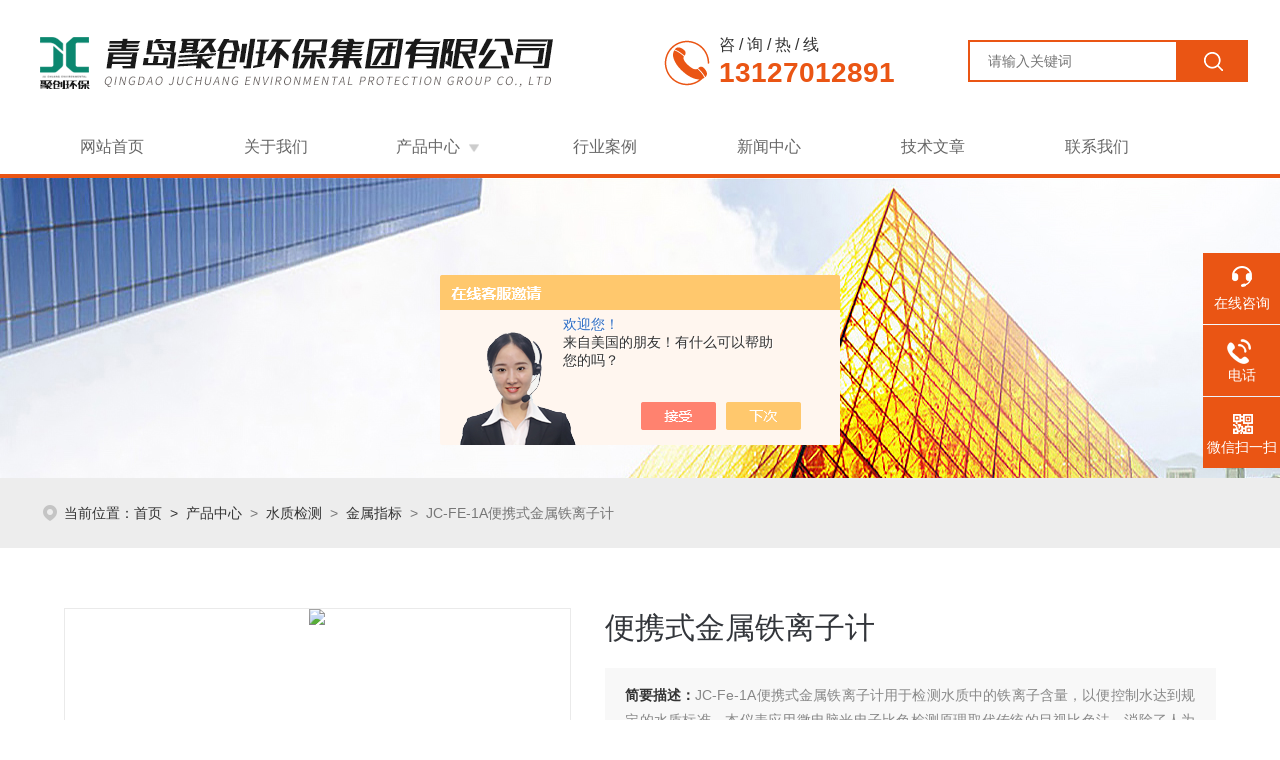

--- FILE ---
content_type: text/html; charset=utf-8
request_url: http://www.juchuang17.com/Products-37227202.html
body_size: 11306
content:
<!DOCTYPE html PUBLIC "-//W3C//DTD XHTML 1.0 Transitional//EN" "http://www.w3.org/TR/xhtml1/DTD/xhtml1-transitional.dtd">
<html xmlns="http://www.w3.org/1999/xhtml">
<head>
<meta http-equiv="Content-Type" content="text/html; charset=utf-8" />
<meta name="viewport" content="width=device-width, initial-scale=1, maximum-scale=1, user-scalable=no">
<TITLE>便携式金属铁离子计JC-FE-1A-青岛聚创环保集团有限公司</TITLE>
<META NAME="Keywords" CONTENT="便携式金属铁离子计">
<META NAME="Description" CONTENT="青岛聚创环保集团有限公司所提供的JC-FE-1A便携式金属铁离子计质量可靠、规格齐全,青岛聚创环保集团有限公司不仅具有专业的技术水平,更有良好的售后服务和优质的解决方案,欢迎您来电咨询此产品具体参数及价格等详细信息！">
<script src="/ajax/common.ashx" type="text/javascript"></script>
<script src="/ajax/NewPersonalStyle.Classes.SendMSG,NewPersonalStyle.ashx" type="text/javascript"></script>
<script src="/js/videoback.js" type="text/javascript"></script>
<link rel="stylesheet" type="text/css" href="/skins/499159/css/style.css"/>
<link rel="stylesheet" type="text/css" href="/skins/499159/css/swiper.min.css">
<script type="text/javascript" src="/skins/499159/js/jquery.min.js"></script>
<script type="text/javascript" src="/skins/499159/js/myjs.js"></script>
<link rel="shortcut icon" href="/skins/499159/favicon.ico">
<script type="application/ld+json">
{
"@context": "https://ziyuan.baidu.com/contexts/cambrian.jsonld",
"@id": "http://www.juchuang17.com/Products-37227202.html",
"title": "便携式金属铁离子计JC-FE-1A",
"pubDate": "2022-09-27T08:54:09",
"upDate": "2026-01-10T17:44:22"
    }</script>
<script type="text/javascript" src="/ajax/common.ashx"></script>
<script src="/ajax/NewPersonalStyle.Classes.SendMSG,NewPersonalStyle.ashx" type="text/javascript"></script>
<script type="text/javascript">
var viewNames = "";
var cookieArr = document.cookie.match(new RegExp("ViewNames" + "=[_0-9]*", "gi"));
if (cookieArr != null && cookieArr.length > 0) {
   var cookieVal = cookieArr[0].split("=");
    if (cookieVal[0] == "ViewNames") {
        viewNames = unescape(cookieVal[1]);
    }
}
if (viewNames == "") {
    var exp = new Date();
    exp.setTime(exp.getTime() + 7 * 24 * 60 * 60 * 1000);
    viewNames = new Date().valueOf() + "_" + Math.round(Math.random() * 1000 + 1000);
    document.cookie = "ViewNames" + "=" + escape(viewNames) + "; expires" + "=" + exp.toGMTString();
}
SendMSG.ToSaveViewLog("37227202", "ProductsInfo",viewNames, function() {});
</script>
<script language="javaScript" src="/js/JSChat.js"></script><script language="javaScript">function ChatBoxClickGXH() { DoChatBoxClickGXH('https://chat.chem17.com',502669) }</script><script>!window.jQuery && document.write('<script src="https://public.mtnets.com/Plugins/jQuery/2.2.4/jquery-2.2.4.min.js" integrity="sha384-rY/jv8mMhqDabXSo+UCggqKtdmBfd3qC2/KvyTDNQ6PcUJXaxK1tMepoQda4g5vB" crossorigin="anonymous">'+'</scr'+'ipt>');</script><script type="text/javascript" src="https://chat.chem17.com/chat/KFCenterBox/499159"></script><script type="text/javascript" src="https://chat.chem17.com/chat/KFLeftBox/499159"></script><script>
(function(){
var bp = document.createElement('script');
var curProtocol = window.location.protocol.split(':')[0];
if (curProtocol === 'https') {
bp.src = 'https://zz.bdstatic.com/linksubmit/push.js';
}
else {
bp.src = 'http://push.zhanzhang.baidu.com/push.js';
}
var s = document.getElementsByTagName("script")[0];
s.parentNode.insertBefore(bp, s);
})();
</script>
</head>

<body>
<div class="header_box">
  <div class="headerBot">
    <div class="w1200">
      <div class="logo fl"><a href="/"><img alt="青岛聚创环保集团有限公司" src="/skins/499159/images/logo.png"></a></div>
      <div class="top_right fr">
        <div class="search fr">
          <form id="form1" name="tk"  method="post" onsubmit="return checkFrom(this);" action="/products.html">
            <input name="keyword" type="text" class="tx1" placeholder="请输入关键词">
            <input  type="submit" name="submit" class="bt1" value="">
          </form>
         
        </div>
        <div class="telA fr">咨 / 询 / 热 / 线<span>13127012891</span></div>
      </div>
    </div>
  </div>
  <nav class="clearfix"> 
    <!-- 控制menu -->
    <div class="nav_menu"> <span></span> <span></span> <span></span> </div>
    <div class="nav_list">
      <ul class="w1200">
        <li class="current"><a href="/">网站首页</a></li>
        <li> <a href="/aboutus.html" target="_self">关于我们</a>
          <div class="drop-down" style="display:none;">
            <div class="w1200">
              <div class="drop-content grid2 clearfix">
                <dl class="col">
                  <dt><a href="/aboutus.html">公司简介</a></dt>
                  <dd><img src="/skins/499159/images/a1.jpg" /></dd>
                </dl>
                <dl class="col" style="display:none;">
                  <dt><a href="/anther1.html">企业文化</a></dt>
                  <dd><img src="/skins/499159/images/a2.jpg" /></dd>
                </dl>
                <dl class="col" style="display:none;">
                  <dt><a href="/job.html">招贤纳士</a></dt>
                  <dd><img src="/skins/499159/images/a3.jpg" /></dd>
                </dl>
                <dl class="col" style="display:none;">
                  <dt><a href="/honor.html">荣誉资质</a></dt>
                  <dd><img src="/skins/499159/images/a4.jpg" /></dd>
                </dl>
              </div>
            </div>
          </div>
        </li>
        <li><a href="/products.html" target="_self">产品中心</a> <i></i>
          <div class="drop-down">
            <div class="w1200"> 
              <div class="drop-content grid2 clearfix">
              
                <dl class="nav_pro">
                  <dt><a href="/ParentList-2288707.html">水质检测</a></dt>
                  

                  <dd><a href="/SonList-2388184.html">COD/氨氮/总磷/总氮在线监测仪</a></dd>
                  
                  <dd><a href="/SonList-2297480.html">BOD测定仪</a></dd>
                  
                  <dd><a href="/SonList-2313630.html">多参数水质分析仪</a></dd>
                  
                  <dd><a href="/SonList-2386673.html">COD测定仪</a></dd>
                  
                  <dd><a href="/SonList-2387356.html">TOC总有机碳</a></dd>
                  
                  <dd><a href="/SonList-2388125.html">水质快速检测箱</a></dd>
                  
                  <dd><a href="/SonList-2386627.html">尿碘消解仪</a></dd>
                  
                  <dd><a href="/SonList-2388264.html">意大利哈纳</a></dd>
                  
                  <dd><a href="/SonList-2388243.html">重金属在线监测仪</a></dd>
                  
                  <dd><a href="/SonList-2388058.html">无机非金属指标</a></dd>
                  
                   

                  <dd><a href="/SonList-2387946.html">金属指标</a></dd>
                  
                  <dd><a href="/SonList-2387944.html">塞氏盘</a></dd>
                  
                  <dd><a href="/SonList-2387878.html">流速流量仪</a></dd>
                  
                  <dd><a href="/SonList-2387532.html">便携式水样抽滤装置</a></dd>
                  
                  <dd><a href="/SonList-2387373.html">在线常规五参数</a></dd>
                  
                  <dd><a href="/SonList-2387297.html">臭氧分析仪</a></dd>
                  
                  <dd><a href="/SonList-2387296.html">臭氧分析仪</a></dd>
                  
                  <dd><a href="/SonList-2387224.html">余氯/总氯/二氧化氯分析仪</a></dd>
                  
                  <dd><a href="/SonList-2387187.html">TDS/电导率测定仪</a></dd>
                  
                  <dd><a href="/SonList-2387159.html">PH</a></dd>
                  
                   

                  <dd><a href="/SonList-2387153.html">悬浮物测定仪</a></dd>
                  
                  <dd><a href="/SonList-2387129.html">污泥浓度计</a></dd>
                  
                  <dd><a href="/SonList-2387122.html">色度仪</a></dd>
                  
                  <dd><a href="/SonList-2387071.html">浊度计</a></dd>
                  
                  <dd><a href="/SonList-2387053.html">全自动CODcr分析仪</a></dd>
                  
                  <dd><a href="/SonList-2387032.html">高锰酸盐指数分析仪</a></dd>
                  
                  <dd><a href="/SonList-2386970.html">溶解氧仪</a></dd>
                  
                  <dd><a href="/SonList-2386746.html">总磷测定仪</a></dd>
                  
                  <dd><a href="/SonList-2386721.html">氨氮测定仪</a></dd>
                  
                  <dd><a href="/SonList-2386656.html">放射性水样蒸发浓缩赶酸仪</a></dd>
                  
                   

                  <dd><a href="/SonList-2386607.html">微波消解仪</a></dd>
                  
                  <dd><a href="/SonList-2289507.html">石墨消解器</a></dd>
                  
                  <dd><a href="/SonList-2296899.html">水质采样器</a></dd>
                  
                  <dd><a href="/SonList-2291557.html">红外测油仪</a></dd>
                  
                  <dd><a href="/SonList-2388257.html">过程仪表</a></dd>
                  
                  <dd><a href="/SonList-2388310.html">吉大小天鹅</a></dd>
                  
                  <dd><a href="/SonList-2300459.html">COD检测仪</a></dd>
                  
                  <dd><a href="/SonList-2288708.html">COD消解器</a></dd>
                  
                   

                   

                   

                   

                   

                   

                   

                   

                   

                   

                   

                   

                   

                   

                   

                   

                   
                </dl>
          

              </div>
            </div>
          </div>
        </li>
        <li><a href="/successcase.html"  target="_self">行业案例</a></li>
        <li><a href="/news.html" target="_self">新闻中心</a></li>
        <li><a href="/article.html"  target="_self">技术文章</a></li>
        <li><a href="/contact.html"  target="_self">联系我们</a></li>
      </ul>
      <div class="nav_mask"></div>
    </div>
  </nav>
  <!-- nav end --> 
  
  <!-- drop-down end --> 
  <!-- nav end --> 
</div>
<script src="https://www.chem17.com/mystat.aspx?u=qdjchbjt"></script>

<!--ny_banner 开始-->
<div class="ny_banner"><img src="/skins/499159/images/ny_banner1.jpg" /></div>
<!--ny_banner 结束--> 

<!--热门关键词&搜索 开始-->
<div class="ly_hotkw_search">
  <div class="hotkw_search"> 
    <!--面包屑 开始-->
    <div class="ly_crumb"> <img src="/skins/499159/images/crumb_icon.png" />
      <p>当前位置：<a href="/">首页</a>&nbsp;&nbsp;>&nbsp;&nbsp;<a href="/products.html">产品中心</a><span>&nbsp;&nbsp;>&nbsp;&nbsp;<a href="/ParentList-2288707.html">水质检测</a>&nbsp;&nbsp;>&nbsp;&nbsp;<a href="/SonList-2387946.html">金属指标</a>&nbsp;&nbsp;>&nbsp;&nbsp;JC-FE-1A便携式金属铁离子计
            
              </span></p>
    </div>
    <!--面包屑 结束-->
    <div class="clear"></div>
  </div>
</div>
<!--热门关键词&搜索 结束--> 

<!--内页-产品详情 开始-->
<div class="ly_NyProDetail"> 
  
  <!--pro_detail_main start-->
  <div class="pro_detail_main"> 
        <div class="prodetail_img">
    
            <div id="preview">
                        
                        <div class="jqzoom" id="spec-n1">
                             
                            <div id="ceshi" style="">
                            <img src="http://img68.chem17.com/gxhpic_4ade66e1d1/0497b4e3566c1420399653569965e5dde96b2bf9ccea2ef6c5fe3ef119acc3cd585a78be04429fb7.jpg" jqimg="http://img68.chem17.com/gxhpic_4ade66e1d1/0497b4e3566c1420399653569965e5dde96b2bf9ccea2ef6c5fe3ef119acc3cd585a78be04429fb7.jpg" />
                            </div>
                           
                        </div>
                        <div id="spec-n5">
                            <!--<div class="control" id="spec-left">
                                <img src="/Skins/499159/images/left.jpg" />
                            </div>-->
                            <div id="spec-list">
                                <ul class="list-h"  >
                                
                                    <li><p><img  onclick="jQuery('.videoItem').hide();mybaidu.window.SetPause();" src="http://img68.chem17.com/gxhpic_4ade66e1d1/0497b4e3566c1420399653569965e5dde96b2bf9ccea2ef6c5fe3ef119acc3cd585a78be04429fb7_800_800_5.jpg" alt="" data-zoom-image="http://img68.chem17.com/gxhpic_4ade66e1d1/0497b4e3566c1420399653569965e5dde96b2bf9ccea2ef6c5fe3ef119acc3cd585a78be04429fb7_800_800_5.jpg" onload="DrawImage(this,460,300)"></p></li>
                                
                                    <li><p><img  onclick="jQuery('.videoItem').hide();mybaidu.window.SetPause();" src="http://img68.chem17.com/gxhpic_4ade66e1d1/0497b4e3566c1420399653569965e5dd16ae7d11fc837c0afb9cbf6ee92701a86f77b39f087a64ef_800_800_5.jpg" alt="" data-zoom-image="http://img68.chem17.com/gxhpic_4ade66e1d1/0497b4e3566c1420399653569965e5dd16ae7d11fc837c0afb9cbf6ee92701a86f77b39f087a64ef_800_800_5.jpg" onload="DrawImage(this,460,300)"></p></li>
                                
                                    <li><p><img  onclick="jQuery('.videoItem').hide();mybaidu.window.SetPause();" src="http://img61.chem17.com/gxhpic_4ade66e1d1/0497b4e3566c1420399653569965e5dd2ec596149bb69ee13176375bf46ac5fd86b89fcf5af994ab_800_800_5.jpg" alt="" data-zoom-image="http://img61.chem17.com/gxhpic_4ade66e1d1/0497b4e3566c1420399653569965e5dd2ec596149bb69ee13176375bf46ac5fd86b89fcf5af994ab_800_800_5.jpg" onload="DrawImage(this,460,300)"></p></li>
                                
                                    <li><p><img  onclick="jQuery('.videoItem').hide();mybaidu.window.SetPause();" src="http://img61.chem17.com/gxhpic_4ade66e1d1/0497b4e3566c1420399653569965e5dddf5a73a0dddca966bc2d6848b0f7dc6871f7bb9a9374b0eb_800_800_5.jpg" alt="" data-zoom-image="http://img61.chem17.com/gxhpic_4ade66e1d1/0497b4e3566c1420399653569965e5dddf5a73a0dddca966bc2d6848b0f7dc6871f7bb9a9374b0eb_800_800_5.jpg" onload="DrawImage(this,460,300)"></p></li>
                                
                                </ul>
                            </div>
                            <!--<div class="control" id="spec-right">
                                <img src="/Skins/499159/images/right.jpg" />
                            </div>	-->	
                        </div>
                    </div>
            <script type=text/javascript>
                $(function(){			
                   $("#ceshi").jqueryzoom({
                        xzoom:440,
                        yzoom:440,
                        offset:10,
                        position:"right",
                        preload:1,
                        lens:1
                    });							
                    /*$("#spec-list").jdMarquee({
                        deriction:"left",
                        step:1,
                        speed:4,
                        delay:10,
                        control:true,
                        _front:"#spec-right",
                        _back:"#spec-left"
                    });*/
                    $("#spec-list li").bind("mouseover",function(){
                        var src=$(this).children().children('img').attr("src");
                        $("#ceshi").css("width", "100%");
                        $("#ceshi").css("height", "100%");
                        $("#ceshi").css("position", "");
                        $("#spec-n1 img").eq(0).attr({
                            src:src.replace("\/n5\/","\/n1\/"),
                            jqimg:src.replace("\/n5\/","\/n0\/")
                        });
                        $("#spec-list li p").each(function(){
                            $(this).css({
                                "border":"1px solid #dfdfdf"
                            });
                            })
                        $(this).children('p').css({
                            "border":"1px solid #00984b"
                        });
                    });	
                })
            </script>
            <script type=text/javascript src="/skins/499159/js/lib.js"></script>
            <script type=text/javascript src="/skins/499159/js/zzsc.js"></script>  
        </div>
    
        
        <div class="pro_detail_text">
            <h1>便携式金属铁离子计</h1>
            <div class="jyms"><p><span>简要描述：</span>JC-Fe-1A便携式金属铁离子计用于检测水质中的铁离子含量，以便控制水达到规定的水质标准。本仪表应用微电脑光电子比色检测原理取代传统的目视比色法。消除了人为误差，因此测量分辨率大大提高。</p></div>
            <ul>
                <li><img src="/skins/499159/images/dot.png" /><span>产品型号：</span>JC-FE-1A</li>
                <li><img src="/skins/499159/images/dot.png" /><span>更新时间：</span>2026-01-10</li>
                <li><img src="/skins/499159/images/dot.png" /><span>访&nbsp;&nbsp;问&nbsp;&nbsp;量：</span>2740</li>
            </ul>
            <div class="pro_detail_btn">
                <a href="#cpzx" class="prodtl_btn1" rel="nofollow">产品咨询</a><a href="/contact.html" target="_blank" class="prodtl_btn2" rel="nofollow">联系我们</a>
            </div>
        </div>
        <div class="clear"></div>
    </div>
  <!--pro_detail_main end-->
  
  <div class="lyNyProDetail_con">
    <div class="ny_left">
     <div class="h_left">
      <div class="cp_type">
        <div class="hd">
          <p>产品分类</p>
          <span>Product Category</span></div>
        <div class="bd">
                        <ul>
                        
                            <li>
                         <p><a href="/ParentList-2288707.html">水质检测</a><span></span></p>
                                <div>
                                
                                    <a href="/SonList-2388184.html">COD/氨氮/总磷/总氮在线监测仪</a>
                                
                                    <a href="/SonList-2297480.html">BOD测定仪</a>
                                
                                    <a href="/SonList-2313630.html">多参数水质分析仪</a>
                                
                                    <a href="/SonList-2386673.html">COD测定仪</a>
                                
                                    <a href="/SonList-2387356.html">TOC总有机碳</a>
                                
                                    <a href="/SonList-2388125.html">水质快速检测箱</a>
                                
                                    <a href="/SonList-2386627.html">尿碘消解仪</a>
                                
                                    <a href="/SonList-2388264.html">意大利哈纳</a>
                                
                                    <a href="/SonList-2388243.html">重金属在线监测仪</a>
                                
                                    <a href="/SonList-2388058.html">无机非金属指标</a>
                                
                                    <a href="/SonList-2387946.html">金属指标</a>
                                
                                    <a href="/SonList-2387944.html">塞氏盘</a>
                                
                                    <a href="/SonList-2387878.html">流速流量仪</a>
                                
                                    <a href="/SonList-2387532.html">便携式水样抽滤装置</a>
                                
                                    <a href="/SonList-2387373.html">在线常规五参数</a>
                                
                                    <a href="/SonList-2387297.html">臭氧分析仪</a>
                                
                                    <a href="/SonList-2387296.html">臭氧分析仪</a>
                                
                                    <a href="/SonList-2387224.html">余氯/总氯/二氧化氯分析仪</a>
                                
                                    <a href="/SonList-2387187.html">TDS/电导率测定仪</a>
                                
                                    <a href="/SonList-2387159.html">PH</a>
                                
                                    <a href="/SonList-2387153.html">悬浮物测定仪</a>
                                
                                    <a href="/SonList-2387129.html">污泥浓度计</a>
                                
                                    <a href="/SonList-2387122.html">色度仪</a>
                                
                                    <a href="/SonList-2387071.html">浊度计</a>
                                
                                    <a href="/SonList-2387053.html">全自动CODcr分析仪</a>
                                
                                    <a href="/SonList-2387032.html">高锰酸盐指数分析仪</a>
                                
                                    <a href="/SonList-2386970.html">溶解氧仪</a>
                                
                                    <a href="/SonList-2386746.html">总磷测定仪</a>
                                
                                    <a href="/SonList-2386721.html">氨氮测定仪</a>
                                
                                    <a href="/SonList-2386656.html">放射性水样蒸发浓缩赶酸仪</a>
                                
                                    <a href="/SonList-2386607.html">微波消解仪</a>
                                
                                    <a href="/SonList-2289507.html">石墨消解器</a>
                                
                                    <a href="/SonList-2296899.html">水质采样器</a>
                                
                                    <a href="/SonList-2291557.html">红外测油仪</a>
                                
                                    <a href="/SonList-2388257.html">过程仪表</a>
                                
                                    <a href="/SonList-2388310.html">吉大小天鹅</a>
                                
                                    <a href="/SonList-2300459.html">COD检测仪</a>
                                
                                    <a href="/SonList-2288708.html">COD消解器</a>
                                
                                </div>
                            </li>
                            
                             <li><p><a href="/products.html">查看全部产品</a><span></span></p></li>
                        </ul>
                        
                    </div>
      </div>
    </div>
      <div class="list_new" id="fontred">
        <p>相关文章</p>
       <ul>
       
		 <li><a href="/Article-2923762.html">手持式尘埃粒子计数器是用来测量空气中微粒数量和大小</a></li>
	 
		 <li><a href="/Article-3888516.html">废气voc采样器的重要性及其影响 </a></li>
	 
		 <li><a href="/Article-2860428.html">初步带你认识土壤氡检测仪是什么</a></li>
	 
		 <li><a href="/Article-3373440.html">双路粉尘采样器的工作原理和组成结构</a></li>
	 
		 <li><a href="/Article-3487036.html">洗板机的日常维护</a></li>
	 
		 <li><a href="/Article-2880800.html">掌握低流量大气采样器的这些优势很重要</a></li>
	 
		 <li><a href="/Article-3441718.html">便携式油烟检测仪适用于哪些地方使用</a></li>
	 
		 <li><a href="/Article-3808580.html">环境空气综合采样器在污染防控中的关键作用</a></li>
	 
		 <li><a href="/Article-2795013.html">矿用粉尘检测仪可以在哪些场合使用</a></li>
	 
		 <li><a href="/Article-3465536.html">在线恶臭监测系统为环境保护保驾护航</a></li>
	 
    </ul>
    </div>  
    </div>
    <div class="lyNyProDetail_right">
      <div class="lyNyProDetail_ConTit">
	    <p>产品简介</p>
		<link type="text/css" rel="stylesheet" href="/css/property.css">
<script>
	window.onload=function(){  
		changeTableHeight();  
	}  
	window.onresize=function(){ 
		changeTableHeight();  
	}  
	function changeTableHeight(){ 
		$(".proshowParameter table th").each(function (i,o){
	    var $this=$(o), 
	    height=$this.next().height();
	    $(this).css("height",height);
			var obj = $(o);
			var val = obj.text();
			if(val == '' || val == null || val == undefined){
				$(this).addClass('none');
			}else{
				$(this).removeClass('none');
			}
		});
		$(".proshowParameter table td").each(function (i,o){
			var obj = $(o);
			var val = obj.text();
			if(val == '' || val == null || val == undefined){
				$(this).addClass('none');
			}else{
				$(this).removeClass('none');
			}
		});
	}
</script>
                <section class="proshowParameter">
                	
                    <table style=" margin-bottom:20px;">
                        <tbody>
                            
                                <tr><th>品牌</th><td>聚创环保</td><th>检测金属</th><td>铁</td></tr><tr><th>价格区间</th><td>面议</td><th>检测原理</th><td>比色法</td></tr><tr><th>产地类别</th><td>国产</td><th>仪器种类</th><td>便携式</td></tr><tr><th>应用领域</th><td>环保,食品/农产品,化工,农林牧渔,综合</td> <th></th><td></td></tr>
                            
                        </tbody>
                    </table>
                </section>
        <p>详细介绍</p>
      </div>
      <div class="lyNyProDetail_ConText" id="c_detail_wrap"> <p style="box-sizing: border-box; text-size-adjust: 100%; -webkit-tap-highlight-color: transparent; margin-top: 0px; margin-bottom: 0px; padding: 0px; outline: none; font-variant-numeric: normal; font-variant-east-asian: normal; font-stretch: normal; font-size: 12px; line-height: 1.4; font-family: "Hiragino Sans GB", Tahoma, Arial, 宋体, sans-serif; color: rgb(51, 51, 51); white-space: normal; background-color: rgb(255, 255, 255);"><span style="box-sizing: border-box; text-size-adjust: 100%; -webkit-tap-highlight-color: transparent; margin: 0px; padding: 0px; outline: none; font-family: simhei; font-size: 14pt; color: rgb(11, 135, 111);">一、产品介绍</span></p><p style="box-sizing: border-box; text-size-adjust: 100%; -webkit-tap-highlight-color: transparent; margin-top: 0px; margin-bottom: 0px; padding: 0px; outline: none; font-variant-numeric: normal; font-variant-east-asian: normal; font-stretch: normal; font-size: 12px; line-height: 1.4; font-family: "Hiragino Sans GB", Tahoma, Arial, 宋体, sans-serif; color: rgb(51, 51, 51); white-space: normal; background-color: rgb(255, 255, 255);"><span style="box-sizing: border-box; text-size-adjust: 100%; -webkit-tap-highlight-color: transparent; margin: 0px; padding: 0px; outline: none; font-family: simhei; font-size: 14pt;">1、产品原理</span></p><p data-spm-anchor-id="a261y.25179003.137725730131935.i1.47b73cb8D6FrkS" style="box-sizing: border-box; text-size-adjust: 100%; -webkit-tap-highlight-color: transparent; margin-top: 0px; margin-bottom: 0px; padding: 0px; outline: none; font-variant-numeric: normal; font-variant-east-asian: normal; font-stretch: normal; font-size: 12px; line-height: 1.4; font-family: "Hiragino Sans GB", Tahoma, Arial, 宋体, sans-serif; color: rgb(51, 51, 51); white-space: normal; background-color: rgb(255, 255, 255);"><span style="box-sizing: border-box; text-size-adjust: 100%; -webkit-tap-highlight-color: transparent; margin: 0px; padding: 0px; outline: none; font-family: simhei; font-size: 14pt;">本仪表应用微电脑光电子比色检测原理取代传统的目视比色法。消除了人为误差，因此测量分辨率大大提高。</span></p><p style="box-sizing: border-box; text-size-adjust: 100%; -webkit-tap-highlight-color: transparent; margin-top: 0px; margin-bottom: 0px; padding: 0px; outline: none; font-variant-numeric: normal; font-variant-east-asian: normal; font-stretch: normal; font-size: 12px; line-height: 1.4; font-family: "Hiragino Sans GB", Tahoma, Arial, 宋体, sans-serif; color: rgb(51, 51, 51); white-space: normal; background-color: rgb(255, 255, 255);"><span style="box-sizing: border-box; text-size-adjust: 100%; -webkit-tap-highlight-color: transparent; margin: 0px; padding: 0px; outline: none; font-family: simhei; font-size: 14pt;">2、产品用途</span></p><p style="box-sizing: border-box; text-size-adjust: 100%; -webkit-tap-highlight-color: transparent; margin-top: 0px; margin-bottom: 0px; padding: 0px; outline: none; font-variant-numeric: normal; font-variant-east-asian: normal; font-stretch: normal; font-size: 12px; line-height: 1.4; font-family: "Hiragino Sans GB", Tahoma, Arial, 宋体, sans-serif; color: rgb(51, 51, 51); white-space: normal; background-color: rgb(255, 255, 255);"><span data-spm-anchor-id="a261y.25179003.137725730131935.i0.47b73cb8D6FrkS" style="box-sizing: border-box; text-size-adjust: 100%; -webkit-tap-highlight-color: transparent; margin: 0px; padding: 0px; outline: none; font-family: simhei; font-size: 14pt;">JC-Fe-1A铁离子测定仪用于检测水质中的铁离子含量，以便控制水达到规定的水质标准。</span></p><p style="box-sizing: border-box; text-size-adjust: 100%; -webkit-tap-highlight-color: transparent; margin-top: 0px; margin-bottom: 0px; padding: 0px; outline: none; font-variant-numeric: normal; font-variant-east-asian: normal; font-stretch: normal; font-size: 12px; line-height: 1.4; font-family: "Hiragino Sans GB", Tahoma, Arial, 宋体, sans-serif; color: rgb(51, 51, 51); white-space: normal; background-color: rgb(255, 255, 255);"><span style="box-sizing: border-box; text-size-adjust: 100%; -webkit-tap-highlight-color: transparent; margin: 0px; padding: 0px; outline: none; font-family: simhei; font-size: 14pt;">3、产品执行标准</span></p><p data-spm-anchor-id="a261y.25179003.137725730131935.i3.47b73cb8D6FrkS" style="box-sizing: border-box; text-size-adjust: 100%; -webkit-tap-highlight-color: transparent; margin-top: 0px; margin-bottom: 0px; padding: 0px; outline: none; font-variant-numeric: normal; font-variant-east-asian: normal; font-stretch: normal; font-size: 12px; line-height: 1.4; font-family: "Hiragino Sans GB", Tahoma, Arial, 宋体, sans-serif; color: rgb(51, 51, 51); white-space: normal; background-color: rgb(255, 255, 255);"><span style="box-sizing: border-box; text-size-adjust: 100%; -webkit-tap-highlight-color: transparent; margin: 0px; padding: 0px; outline: none; font-family: simhei; font-size: 14pt;">符合国标GB/T5750-2006生活饮用水卫生标准。</span></p><p style="box-sizing: border-box; text-size-adjust: 100%; -webkit-tap-highlight-color: transparent; margin-top: 0px; margin-bottom: 0px; padding: 0px; outline: none; font-variant-numeric: normal; font-variant-east-asian: normal; font-stretch: normal; font-size: 12px; line-height: 1.4; font-family: "Hiragino Sans GB", Tahoma, Arial, 宋体, sans-serif; color: rgb(51, 51, 51); white-space: normal; background-color: rgb(255, 255, 255);">&nbsp;</p><p style="box-sizing: border-box; text-size-adjust: 100%; -webkit-tap-highlight-color: transparent; margin-top: 0px; margin-bottom: 0px; padding: 0px; outline: none; font-variant-numeric: normal; font-variant-east-asian: normal; font-stretch: normal; font-size: 12px; line-height: 1.4; font-family: "Hiragino Sans GB", Tahoma, Arial, 宋体, sans-serif; color: rgb(51, 51, 51); white-space: normal; background-color: rgb(255, 255, 255);"><span style="box-sizing: border-box; text-size-adjust: 100%; -webkit-tap-highlight-color: transparent; margin: 0px; padding: 0px; outline: none; font-family: simhei; font-size: 14pt; color: rgb(11, 135, 111);">二、产品参数</span></p><p style="box-sizing: border-box; text-size-adjust: 100%; -webkit-tap-highlight-color: transparent; margin-top: 0px; margin-bottom: 0px; padding: 0px; outline: none; font-variant-numeric: normal; font-variant-east-asian: normal; font-stretch: normal; font-size: 12px; line-height: 1.4; font-family: "Hiragino Sans GB", Tahoma, Arial, 宋体, sans-serif; color: rgb(51, 51, 51); white-space: normal; background-color: rgb(255, 255, 255);"><span style="box-sizing: border-box; text-size-adjust: 100%; -webkit-tap-highlight-color: transparent; margin: 0px; padding: 0px; outline: none; font-family: simhei; font-size: 14pt;">1、测量范围：0-0.8mg/L</span></p><p style="box-sizing: border-box; text-size-adjust: 100%; -webkit-tap-highlight-color: transparent; margin-top: 0px; margin-bottom: 0px; padding: 0px; outline: none; font-variant-numeric: normal; font-variant-east-asian: normal; font-stretch: normal; font-size: 12px; line-height: 1.4; font-family: "Hiragino Sans GB", Tahoma, Arial, 宋体, sans-serif; color: rgb(51, 51, 51); white-space: normal; background-color: rgb(255, 255, 255);"><span style="box-sizing: border-box; text-size-adjust: 100%; -webkit-tap-highlight-color: transparent; margin: 0px; padding: 0px; outline: none; font-family: simhei; font-size: 14pt;">2、*小示值：0.001mg/L</span></p><p style="box-sizing: border-box; text-size-adjust: 100%; -webkit-tap-highlight-color: transparent; margin-top: 0px; margin-bottom: 0px; padding: 0px; outline: none; font-variant-numeric: normal; font-variant-east-asian: normal; font-stretch: normal; font-size: 12px; line-height: 1.4; font-family: "Hiragino Sans GB", Tahoma, Arial, 宋体, sans-serif; color: rgb(51, 51, 51); white-space: normal; background-color: rgb(255, 255, 255);"><span style="box-sizing: border-box; text-size-adjust: 100%; -webkit-tap-highlight-color: transparent; margin: 0px; padding: 0px; outline: none; font-family: simhei; font-size: 14pt;">3、重复性：≤2%</span></p><p style="box-sizing: border-box; text-size-adjust: 100%; -webkit-tap-highlight-color: transparent; margin-top: 0px; margin-bottom: 0px; padding: 0px; outline: none; font-variant-numeric: normal; font-variant-east-asian: normal; font-stretch: normal; font-size: 12px; line-height: 1.4; font-family: "Hiragino Sans GB", Tahoma, Arial, 宋体, sans-serif; color: rgb(51, 51, 51); white-space: normal; background-color: rgb(255, 255, 255);"><span style="box-sizing: border-box; text-size-adjust: 100%; -webkit-tap-highlight-color: transparent; margin: 0px; padding: 0px; outline: none; font-family: simhei; font-size: 14pt;">4、精度：&plusmn;5%FS&plusmn;1个字</span></p><p style="box-sizing: border-box; text-size-adjust: 100%; -webkit-tap-highlight-color: transparent; margin-top: 0px; margin-bottom: 0px; padding: 0px; outline: none; font-variant-numeric: normal; font-variant-east-asian: normal; font-stretch: normal; font-size: 12px; line-height: 1.4; font-family: "Hiragino Sans GB", Tahoma, Arial, 宋体, sans-serif; color: rgb(51, 51, 51); white-space: normal; background-color: rgb(255, 255, 255);"><span style="box-sizing: border-box; text-size-adjust: 100%; -webkit-tap-highlight-color: transparent; margin: 0px; padding: 0px; outline: none; font-family: simhei; font-size: 14pt;">5、电源电压：DC 9V 50Hz</span></p><p style="box-sizing: border-box; text-size-adjust: 100%; -webkit-tap-highlight-color: transparent; margin-top: 0px; margin-bottom: 0px; padding: 0px; outline: none; font-variant-numeric: normal; font-variant-east-asian: normal; font-stretch: normal; font-size: 12px; line-height: 1.4; font-family: "Hiragino Sans GB", Tahoma, Arial, 宋体, sans-serif; color: rgb(51, 51, 51); white-space: normal; background-color: rgb(255, 255, 255);">&nbsp;</p><p style="box-sizing: border-box; text-size-adjust: 100%; -webkit-tap-highlight-color: transparent; margin-top: 0px; margin-bottom: 0px; padding: 0px; outline: none; font-variant-numeric: normal; font-variant-east-asian: normal; font-stretch: normal; font-size: 12px; line-height: 1.4; font-family: "Hiragino Sans GB", Tahoma, Arial, 宋体, sans-serif; color: rgb(51, 51, 51); white-space: normal; background-color: rgb(255, 255, 255);"><span style="box-sizing: border-box; text-size-adjust: 100%; -webkit-tap-highlight-color: transparent; margin: 0px; padding: 0px; outline: none; font-family: simhei; font-size: 14pt; color: rgb(11, 135, 111);">三、产品特点</span></p><p style="box-sizing: border-box; text-size-adjust: 100%; -webkit-tap-highlight-color: transparent; margin-top: 0px; margin-bottom: 0px; padding: 0px; outline: none; font-variant-numeric: normal; font-variant-east-asian: normal; font-stretch: normal; font-size: 12px; line-height: 1.4; font-family: "Hiragino Sans GB", Tahoma, Arial, 宋体, sans-serif; color: rgb(51, 51, 51); white-space: normal; background-color: rgb(255, 255, 255);"><span style="box-sizing: border-box; text-size-adjust: 100%; -webkit-tap-highlight-color: transparent; margin: 0px; padding: 0px; outline: none; font-family: simhei; font-size: 14pt;">1、微电脑，轻触式键盘，LCD液晶数字清晰显示，使用方便。</span></p><div style="box-sizing: border-box; text-size-adjust: 100%; -webkit-tap-highlight-color: transparent; margin: 0px; padding: 0px; outline: none; color: rgb(51, 51, 51); font-family: "Hiragino Sans GB", Tahoma, Arial, 宋体, sans-serif; font-size: 12px; white-space: normal; background-color: rgb(255, 255, 255);"><span style="box-sizing: border-box; text-size-adjust: 100%; -webkit-tap-highlight-color: transparent; margin: 0px; padding: 0px; outline: none; font-family: simhei; font-size: 14pt;">2、采用分光光度的光电比色原理， 应用方便试剂，水样放入试剂反应后几分钟即可读数，数字显示铁的值，试剂包装为方便滴水瓶。</span></div><div style="box-sizing: border-box; text-size-adjust: 100%; -webkit-tap-highlight-color: transparent; margin: 0px; padding: 0px; outline: none; color: rgb(51, 51, 51); font-family: "Hiragino Sans GB", Tahoma, Arial, 宋体, sans-serif; font-size: 12px; white-space: normal; background-color: rgb(255, 255, 255);"><span style="box-sizing: border-box; text-size-adjust: 100%; -webkit-tap-highlight-color: transparent; margin: 0px; padding: 0px; outline: none; font-family: simhei; font-size: 14pt;">3、本公司特别制作的技术LED光源自动控制电路，光源稳定，解决了开机必须预热问题。其光源寿命长达20年，开机时无需预热，可直接使用。</span></div><div style="box-sizing: border-box; text-size-adjust: 100%; -webkit-tap-highlight-color: transparent; margin: 0px; padding: 0px; outline: none; color: rgb(51, 51, 51); font-family: "Hiragino Sans GB", Tahoma, Arial, 宋体, sans-serif; font-size: 12px; white-space: normal; background-color: rgb(255, 255, 255);"><span style="box-sizing: border-box; text-size-adjust: 100%; -webkit-tap-highlight-color: transparent; margin: 0px; padding: 0px; outline: none; font-family: simhei; font-size: 14pt;">4、主机内置大功率锂电池和电源适配器，适用于实验室或野外现场定量测量，充电2小时可连续使用4小时，即充即用。</span></div><div style="box-sizing: border-box; text-size-adjust: 100%; -webkit-tap-highlight-color: transparent; margin: 0px; padding: 0px; outline: none; color: rgb(51, 51, 51); font-family: "Hiragino Sans GB", Tahoma, Arial, 宋体, sans-serif; font-size: 12px; white-space: normal; background-color: rgb(255, 255, 255);"><span style="box-sizing: border-box; text-size-adjust: 100%; -webkit-tap-highlight-color: transparent; margin: 0px; padding: 0px; outline: none; font-family: simhei; font-size: 14pt;">5、仪器内存储有全量程范围内的标定曲线 ，具有断电保护，标定数据不会丢失。可自动调零和5点自动校正，数据有非线性处理及数据平滑功能，仪表*小读数为0.001mg/L。</span></div><div style="box-sizing: border-box; text-size-adjust: 100%; -webkit-tap-highlight-color: transparent; margin: 0px; padding: 0px; outline: none; color: rgb(51, 51, 51); font-family: "Hiragino Sans GB", Tahoma, Arial, 宋体, sans-serif; font-size: 12px; white-space: normal; background-color: rgb(255, 255, 255);"><span style="box-sizing: border-box; text-size-adjust: 100%; -webkit-tap-highlight-color: transparent; margin: 0px; padding: 0px; outline: none; font-family: simhei; font-size: 14pt;">6、融合多项自主设计成果，技术*，符合国标GB/T5750-2006生活饮用水卫生标准。</span></div><p style="box-sizing: border-box; text-size-adjust: 100%; -webkit-tap-highlight-color: transparent; margin-top: 0px; margin-bottom: 0px; padding: 0px; outline: none; font-variant-numeric: normal; font-variant-east-asian: normal; font-stretch: normal; font-size: 12px; line-height: 1.5; font-family: verdana, arial, helvetica, sans-seri; color: rgb(51, 51, 51); white-space: normal; background-color: rgb(255, 255, 255); clear: both;">&nbsp;</p><p><br/></p><p><br/></p><p><br/></p><p><br/></p><p><br/></p><p><br/></p><p><span style="font-size: 18px; color: rgb(255, 0, 0);">更多型号、设备需求、优惠报价</span></p><p><span style="font-size: 18px; color: rgb(255, 0, 0);">请咨询TEL：131-2701—2891</span></p><p><br/></p></div>
      <div class="lyNyProDetail_ConTit" id="cpzx">
        <p>产品咨询</p>
      </div>
      <link rel="stylesheet" type="text/css" href="/css/MessageBoard_style.css">
<script language="javascript" src="/skins/Scripts/order.js?v=20210318" type="text/javascript"></script>
<a name="order" id="order"></a>
<div class="ly_msg" id="ly_msg">
<form method="post" name="form2" id="form2">
	<h3>留言框  </h3>
	<ul>
		<li>
			<h4 class="xh">产品：</h4>
			<div class="msg_ipt1"><input class="textborder" size="30" name="Product" id="Product" value="便携式金属铁离子计"  placeholder="请输入产品名称" /></div>
		</li>
		<li>
			<h4>您的单位：</h4>
			<div class="msg_ipt12"><input class="textborder" size="42" name="department" id="department"  placeholder="请输入您的单位名称" /></div>
		</li>
		<li>
			<h4 class="xh">您的姓名：</h4>
			<div class="msg_ipt1"><input class="textborder" size="16" name="yourname" id="yourname"  placeholder="请输入您的姓名"/></div>
		</li>
		<li>
			<h4 class="xh">联系电话：</h4>
			<div class="msg_ipt1"><input class="textborder" size="30" name="phone" id="phone"  placeholder="请输入您的联系电话"/></div>
		</li>
		<li>
			<h4>常用邮箱：</h4>
			<div class="msg_ipt12"><input class="textborder" size="30" name="email" id="email" placeholder="请输入您的常用邮箱"/></div>
		</li>
        <li>
			<h4>省份：</h4>
			<div class="msg_ipt12"><select id="selPvc" class="msg_option">
							<option value="0" selected="selected">请选择您所在的省份</option>
			 <option value="1">安徽</option> <option value="2">北京</option> <option value="3">福建</option> <option value="4">甘肃</option> <option value="5">广东</option> <option value="6">广西</option> <option value="7">贵州</option> <option value="8">海南</option> <option value="9">河北</option> <option value="10">河南</option> <option value="11">黑龙江</option> <option value="12">湖北</option> <option value="13">湖南</option> <option value="14">吉林</option> <option value="15">江苏</option> <option value="16">江西</option> <option value="17">辽宁</option> <option value="18">内蒙古</option> <option value="19">宁夏</option> <option value="20">青海</option> <option value="21">山东</option> <option value="22">山西</option> <option value="23">陕西</option> <option value="24">上海</option> <option value="25">四川</option> <option value="26">天津</option> <option value="27">新疆</option> <option value="28">西藏</option> <option value="29">云南</option> <option value="30">浙江</option> <option value="31">重庆</option> <option value="32">香港</option> <option value="33">澳门</option> <option value="34">中国台湾</option> <option value="35">国外</option>	
                             </select></div>
		</li>
		<li>
			<h4>详细地址：</h4>
			<div class="msg_ipt12"><input class="textborder" size="50" name="addr" id="addr" placeholder="请输入您的详细地址"/></div>
		</li>
		
        <li>
			<h4>补充说明：</h4>
			<div class="msg_ipt12 msg_ipt0"><textarea class="areatext" style="width:100%;" name="message" rows="8" cols="65" id="message"  placeholder="请输入您的任何要求、意见或建议"></textarea></div>
		</li>
		<li>
			<h4 class="xh">验证码：</h4>
			<div class="msg_ipt2">
            	<div class="c_yzm">
                    <input class="textborder" size="4" name="Vnum" id="Vnum"/>
                    <a href="javascript:void(0);" class="yzm_img"><img src="/Image.aspx" title="点击刷新验证码" onclick="this.src='/image.aspx?'+ Math.random();"  width="90" height="34" /></a>
                </div>
                <span>请输入计算结果（填写阿拉伯数字），如：三加四=7</span>
            </div>
		</li>
		<li>
			<h4></h4>
			<div class="msg_btn"><input type="button" onclick="return Validate();" value="提 交" name="ok"  class="msg_btn1"/><input type="reset" value="重 填" name="no" /></div>
		</li>
	</ul>	
    <input name="PvcKey" id="PvcHid" type="hidden" value="" />
</form>
</div>

      <div class="ly_PrevNext">
        <ul>
          <li>上一篇：<a href="/Products-37227194.html">JC-ZN-1A便携式金属锌离子计</a></li>
                    <li>下一篇：<a href="/Products-37227226.html">JC-T-1A便携式金属铜离子计</a></li>
        </ul>
      </div>
    </div>
    <div class="clear"></div>
  </div>
</div>
<!--内页-产品详情 结束--> 

<!--底部 begin--> 
<!--底部 begin-->
<div class="ly_foot">
	<div class="ly_Ftmain">
        <div class="ly_Ftcon">
            <div class="ly_FtLeft">
            	<ul>
                	<li>
                    	<div class="Ft_tit">关于我们</div>
                        <a href="/aboutus.html">公司简介</a>
                        <a href="/news.html">新闻动态</a>
                        <a href="/article.html">技术文章</a>
                    </li>
                    <li>
                    	<div class="Ft_tit">产品展示</div>
                       
                         <a href="/ParentList-2288707.html">水质检测</a>
                       
                         <a href="/ParentList-2295112.html">辐射检测仪</a>
                       
                         <a href="/ParentList-2295596.html">实验室分析仪器</a>
                       
                         <a href="/ParentList-2295663.html">气体检测</a>
                       
                         <a href="/ParentList-2297187.html">环境监测</a>
                       
                         <a href="/ParentList-2297998.html">食品安全检测</a>
                       
                         <a href="/ParentList-2299045.html">物理特性分析仪器</a>
                       
                         <a href="/ParentList-2299213.html">实验室常用设备</a>
                       
                         <a href="/ParentList-2313838.html">土壤检测</a>
                       
                         <a href="/ParentList-2384657.html">植物生理仪器</a>
                     
                        
                    </li>
                    <li>
                    	<div class="Ft_tit">栏目导航</div>
                        <a href="/products.html">产品中心</a>
                        <a href="/successcase.html">行业案例</a>
                    </li>
                    <li>
                    	<div class="Ft_tit">联系我们</div>
                        <a href="/order.html">在线留言</a>
                        <a href="/contact.html">联系我们</a>
                    </li>
                </ul>
            </div>
            <div class="ly_FtRight">
                <div class="ly_FtEwm">
                	<img src="/skins/499159/images/ewm1.jpg">
                    <span>扫一扫，关注微信</span>
                </div>
                
            </div>
            <div class="clear"></div>
        </div>
    </div>
    
    <div class="ly_FtBottom">
    	<div class="FtBottom_mid">
        	<div class="Ft_Logo">
            	<a href="/"><img src="/skins/499159/images/ftlogo.png" alt="青岛聚创环保集团有限公司"></a>
            </div>
        	<div class="Ft_Copy">
            版权所有&copy;2026青岛聚创环保集团有限公司All Rights Reserved&nbsp;&nbsp;&nbsp;&nbsp;
            <a href="http://beian.miit.gov.cn" target="_blank" rel="nofollow">备案号：鲁ICP备12019252号-7</a>&nbsp;&nbsp;&nbsp;&nbsp;
            <a href="/sitemap.xml" target="_blank">sitemap.xml</a>&nbsp;&nbsp;&nbsp;&nbsp;
            <a href="https://www.chem17.com/login" target="_blank" rel="nofollow">管理登陆</a>&nbsp;&nbsp;&nbsp;&nbsp;            
            技术支持：<a href="https://www.chem17.com" target="_blank" rel="nofollow">化工仪器网</a></div>
        </div>
    </div>
</div>
<!--底部 end-->
<!--右侧漂浮 begin-->
<div class="client-2"> 
    <ul id="client-2"> 
      <li class="my-kefu-liuyan"> 
       <div class="my-kefu-main"> 
        <div class="my-kefu-left"><a onclick="ChatBoxClickGXH()" href="#" target="_self"><i></i><p>在线咨询</p></a></div> <div class="my-kefu-right"></div> 
       </div>
      </li> 
      <li class="my-kefu-tel"> 
       <div class="my-kefu-tel-main"> 
        <div class="my-kefu-left"><a href="tel:18561321836"><i></i><p>电话</p></a></div> 
        <div class="my-kefu-tel-right">18561321836</div> 
       </div>
      </li>  
      <li class="my-kefu-weixin"> 
       <div class="my-kefu-main"> 
        <div class="my-kefu-left"><i></i><p>微信扫一扫</p></div> 
        <div class="my-kefu-right"> </div> 
        <div class="my-kefu-weixin-pic"><img src="/skins/499159/images/ewm1.jpg"> </div> 
       </div>
      </li> 
      <li class="my-kefu-ftop"> 
       <div class="my-kefu-main"> 
        <div class="my-kefu-left"><a href="javascript:;"><i></i><p>返回顶部</p></a> </div> 
        <div class="my-kefu-right"> </div> 
       </div>
      </li> 
    </ul> 
</div>
<!--右侧漂浮 end-->
<script type="text/javascript" src="/skins/499159/js/pt_js.js"></script> 
<!--底部 end-->


 <script type='text/javascript' src='/js/VideoIfrmeReload.js?v=001'></script>
  
</html>
</body>

--- FILE ---
content_type: text/css
request_url: http://www.juchuang17.com/skins/499159/css/style.css
body_size: 22115
content:
/* CSS Document */
@charset "utf-8";
/* CSS Document */
/**common**/
* { margin: 0; padding: 0; }
body, div, dl, dt, dd, ul, ol, li, h1, h2, h3, h4, h5, h6, pre, form, fieldset, input, textarea, blockquote, p { margin: 0; padding: 0; font: 14px/1.5 Arial, \5FAE\8F6F\96C5\9ED1, Helvetica, sans-serif; }
table, td, tr, th { border-collapse: collapse; border-spacing: 0; font-size: 14px; }
ol, ul { list-style: none; }
li { list-style-type: none; }
img { vertical-align: middle; border: 0; }
h1, h2, h3, h4, h5, h6 { font-size: inherit; font-weight: normal; }
address, cite, code, em, th, i { font-weight: normal; font-style: normal; }
.clear { clear: both; *zoom:1;
}
.clear:after { display: block; overflow: hidden; clear: both; height: 0; visibility: hidden; content: "."; }
a { text-decoration: none; color: #666; }
a:visited { text-decoration: none; }
a:hover { text-decoration: none; }
a:active { text-decoration: none; }
.fl { float: left; }
.fr { float: right; }
.w1200 { width: 1200px; margin: 0 auto; }
@media screen and (max-width:1300px) and (min-width:1200px) {
.w1200 { width: 95%; }
}
@media screen and (max-width:1199px) and (min-width:1080px) {
.w1200 { width: 95%; }
}
@media screen and (max-width:1079px) and (min-width:768px) {
.w1200 { width: 95%; }
}
@media screen and (max-width:767px) {
.w1200 { width: 95%; }
}
/* 设置滚动条的样式 */
::-webkit-scrollbar {
width:4px;
height: 20px;
}/* 滚动槽 */
::-webkit-scrollbar-track {
background-color:#f0f0f0;
border-radius:0px;
}/* 滚动条滑块 */
::-webkit-scrollbar-thumb {
background-color:#ea5514;
}
::-webkit-scrollbar-thumb:window-inactive {
background-color:#ea5514;
}
input[type="button"], input[type="submit"], input[type="reset"] { -webkit-appearance: none; }
textarea { -webkit-appearance: none; }
input { border-radius: 0; }
/*头部*/
.header_box { width: 100%; display: inline-block; border-bottom: 4px solid #EA5514; }
.headerTop { height: 40px; line-height: 40px; background: url(../images/tpbj.jpg) repeat-x; font-size: 13px; }
.headerTop a { padding: 0 5px; }
.headerBot { height: 120px; }
.headerBot .logo { padding-top: 20px; width: 50%; }
.headerBot .logo img { max-height: 100%; max-width: 100%; }
.headerBot .top_right { width: 48%; }
.headerBot .tel, .headerBot .telA { padding-left: 55px; line-height: 20px; margin-top: 35px; font-size: 16px; width: 45%; float: left; box-sizing: border-box; }
.headerBot .tel span, .headerBot .telA span { display: block; font-family: arial; font-size: 28px; color: #EA5514; height: 30px; line-height: 30px; font-weight: bold; margin-top: 3px; }
.headerBot .telA { background: url(../images/t_tel.png) no-repeat left 5px; }
.headerBot .search { position: relative; float: right; margin-top: 40px; width: 48%; }
.headerBot .search .tx1 { border: 2px solid #EA5514; width: 75%; padding-left: 18px; color: #bcbcbc; position: relative; height: 42px; float: left; outline: none; font-size: 14px; font-family: Arial, \5FAE\8F6F\96C5\9ED1, Helvetica, sans-serif !important; box-sizing: border-box; }
.headerBot .search .bt1 { background: #EA5514 url(../images/ssan.png) center center no-repeat; width: 25%; height: 42px; border: none; cursor: pointer; float: left; outline: none; }
@media screen and (max-width:1199px) and (min-width:1080px) {
}
 @media screen and (max-width:1079px) and (min-width:1024px) {
.headerBot .logo { width: 45%; padding-top: 25px; }
.headerBot .logo img { max-height: 100%; max-width: 100%; }
.headerBot .top_right { width: 55%; }
.headerBot .tel, .headerBot .telA { margin-right: 20px; }
}
@media screen and (max-width:1023px) and (min-width:768px) {
.headerBot .logo { width: 80%; padding-top: 25px; }
.headerBot .logo img { max-height: 100%; max-width: 100%; }
.headerBot .top_right { width: 100%; }
.headerBot .tel, .headerBot .telA { margin-top: 25px; font-size: 15px; display: none; }
.headerBot .search { width: 100%; margin: 15px 0; }
.headerBot .tel span, .headerBot .telA span { font-size: 22px; margin-top: 0; }
.headerBot { height: 90px; }
}
@media (max-width: 767px) {
.headerBot { height: auto; }
.headerBot .logo { width: 85%; padding-top: 10px; }
.headerBot .tel, .headerBot .telA { display: none; }
.headerBot .top_right { width: 100%; }
.headerBot .search { width: 100%; margin: 10px 0; }
.headerBot .search .tx1 { height: 35px; }
.headerBot .search .bt1 { height: 35px; }
.headerTop .welcome { width: 100%; overflow: hidden; white-space: nowrap; text-overflow: ellipsis; }
.headerTop .link { display: none; }
}
/*导航*/
nav { width: 100%; margin: 0 auto; padding: 0; background: #fff; }
nav ul { height: 54px; overflow: hidden; }
nav ul li { width: 14.2%; float: left; text-align: center; height: 54px; line-height: 54px; }
nav ul li a { color: #666; font-size: 16px; display: inline-block; height: 54px; line-height: 54px; }
nav ul li:after { content: ''; display: block; width: 0; margin: 0 auto; height: 2px; background: #EA5514; margin-top: -2px; }
nav ul li:hover:after { width: 100%; }
nav ul li i { display: inline-block; width: 20px; height: 20px; background: url(../images/down2.png) center center no-repeat; background-size: 10px 10px; vertical-align: middle; cursor: pointer; margin: 0; }
nav ul li i.cur { background: url(../images/up.png) center center no-repeat; background-size: 10px 10px; text-decoration: none; }
.drop-down { position: absolute; z-index: 99999; background-color: #fff; width: 1200px; left: 50%; margin-left: -600px; }
.drop-down .drop-content { display: none; padding: 30px 0 0 0; border-top: 4px solid #f3f5f9; padding: 0 20px; box-sizing: border-box; -moz-box-sizing: border-box; -webkit-box-sizing: border-box; }
.drop-down .drop-content dl { width: 30%; float: left; padding: 40px 0; margin: 0 15px; box-sizing: border-box; -moz-box-sizing: border-box; -webkit-box-sizing: border-box; }
.drop-down .drop-content dl dt { font-weight: bold; font-size: 16px; padding-bottom: 10px; border-bottom: 1px solid #EA5514; margin-bottom: 20px; }
.drop-down .drop-content dl dd img { max-height: 100%; max-width: 100%; }
.drop-down .drop-content dl.nav_pro { width: 16%; height:300px; overflow:hidden; }
.drop-down .drop-content dl.nav_pro dt { margin-bottom: 10px; }
.drop-down .drop-content dl.nav_pro dd { height: 30px; line-height: 30px; }
 @media screen and (max-width: 1300px) and (min-width: 1200px) {
nav .nav_list { width: 95%; }
}
@media screen and (max-width:1199px) and (min-width:1080px) {
nav { height: 60px; }
nav .nav_list { width: 95%; }
nav .nav_list > ul > li { margin: 0 1%; width:12.2%; }
nav .nav_list > ul > li > a { font-size: 15px; }
}
@media screen and (max-width:1079px) and (min-width:1024px) {
nav { height: 56px; }
nav .nav_list { width: 96%; }
nav .nav_list > ul > li { margin: 0 1%; }
nav .nav_list > ul > li > a { font-size: 15px; }
nav ul li { width: 12.2%; }
.drop-down .w1200 { width: 90%; }
}
@media screen and (max-width:1023px) and (min-width:768px) {
nav { height: 0; margin: 0; }
nav .nav_list { width: 60%; height: 100%; margin: 0; padding: 0; position: fixed; top: 0; left: -100%; z-index: 9999; transition: 0.5s; -webkit-transition: 0.5s; }
nav .nav_list ul { width: 60%; height: 100%; background-color: #fff; position: relative; z-index: 9999; }
nav .nav_list .nav_mask { width: 100%; height: 100%; background-color: rgba(0, 0, 0, 0.6); position: absolute; left: 0; top: 0; z-index: 9998; }
nav .nav_list ul > li { width: 100%; overflow: hidden; margin: 0 auto; padding: 0; background: none; box-sizing: border-box; position: relative; height: auto; }
nav .nav_list ul > li a { display: block; width: 100%; line-height: 60px; color: #333; font-size: 16px; text-align: left; padding: 0 60px 0 20px; -webkit-box-sizing: border-box; -moz-box-sizing: border-box; box-sizing: border-box; }
nav .nav_list > ul > li i { display: block; width: 60px; height: 60px; background-size: 14px 14px; position: absolute; top: 0; right: 0; background: url(../images/down2.png) center center no-repeat; background-size: 14px 14px; }
nav .nav_list > ul > li i.cur { background-size: 14px 14px; }
nav .nav_list > ul > li ul { width: 92%; overflow: hidden; position: inherit; left: inherit; top: inherit; background-color: #f8f8f8; box-shadow: none; }
nav .nav_menu { display: block; width: 24px; padding: 10px 7px; background-color: #fff; border: 1px solid #ccc; border-radius: 2px; margin: 0; position: absolute; top: 45px; right: 3%; }
nav .nav_menu span { display: block; width: 24px; height: 2px; background-color: #ccc; border-radius: 1px; }
nav .nav_menu span + span { margin-top: 6px; }
nav .open { width: 100%; overflow: auto; left: 0%; }
nav .nav_menu:active { background-color: #1f4d98; border: 1px solid #1f4d98; }
nav .nav_menu:active span { background-color: #fff; }
nav .nav_list > ul > li ul li a { width: 90%; padding: 0 5%; color: #555; text-align: left; }
nav .w1200 { margin: 0; }
.drop-down { position: static; margin: 0; width: 100%; left: 0; display: none; }
.drop-down .drop-content dl { width: 100%; margin: 0; padding: 0; text-align: left; }
.drop-down .drop-content dd { display: none; }
.drop-down .drop-content dl dt { height: 40px; line-height: 40px; border: none; margin: 0; padding: 0; font-size: 14px; font-weight: normal; background: #f4f4f4; width: 100%; padding: 0 10px; margin-top: 10px; box-sizing: border-box; -moz-box-sizing: border-box; -webkit-box-sizing: border-box; }
.drop-down .drop-content { display: block !important; }
.drop-down .drop-content dl.nav_pro { width: 100%; height:auto; }
.drop-down .drop-content dl.nav_pro dt { margin-bottom: 0; }
.drop-down .drop-content dl dt a{ line-height:40px;}
}
@media (max-width: 767px) {
nav { height: 0; margin: 0; }
nav .nav_list { width: 60%; height: 100%; margin: 0; padding: 0; position: fixed; top: 0; left: -100%; z-index: 9999; transition: 0.5s; -webkit-transition: 0.5s; }
nav .nav_list ul { width: 60%; height: 100%; background-color: #fff; position: relative; z-index: 9999; }
nav .nav_list .nav_mask { width: 100%; height: 100%; background-color: rgba(0, 0, 0, 0.6); position: absolute; left: 0; top: 0; z-index: 9998; }
nav .nav_list ul > li { width: 100%; overflow: hidden; margin: 0 auto; padding: 0; background: none; box-sizing: border-box; position: relative; height: auto; }
nav .nav_list ul > li a { display: block; width: 100%; line-height: 60px; color: #333; font-size: 16px; text-align: left; padding: 0 0 0 20px; -webkit-box-sizing: border-box; -moz-box-sizing: border-box; box-sizing: border-box;overflow: hidden;white-space:nowrap;text-overflow:ellipsis;}
nav .nav_list > ul > li i { display: block; width: 60px; height: 60px; background-size: 14px 14px; position: absolute; top: 0; right: 0; background: url(../images/down2.png) center center no-repeat; background-size: 14px 14px; }
nav .nav_list > ul > li i.cur { background-size: 14px 14px; }
nav .nav_list > ul > li ul { width: 92%; overflow: hidden; position: inherit; left: inherit; top: inherit; background-color: #f8f8f8; box-shadow: none; }
nav .nav_menu { display: block; width: 24px; padding: 10px 7px; background-color: #fff; border: 1px solid #ccc; border-radius: 2px; margin: 0; position: absolute; top: 18px; right: 3%; }
nav .nav_menu span { display: block; width: 24px; height: 2px; background-color: #ccc; border-radius: 1px; }
nav .nav_menu span + span { margin-top: 6px; }
nav .open { width: 100%; overflow: auto; left: 0%; }
nav .nav_menu:active { background-color: #1f4d98; border: 1px solid #1f4d98; }
nav .nav_menu:active span { background-color: #fff; }
nav .nav_list > ul > li ul li a { width: 90%; padding: 0 5%; color: #555; text-align: left; }
nav .w1200 { margin: 0; }
.drop-down { position: static; margin: 0; width: 100%; left: 0; display: none; }
.drop-down .drop-content dl { width: 100%; margin: 0; padding: 0; text-align: left; }
.drop-down .drop-content dd { display: none; }
.drop-down .drop-content dl dt { height: 40px; line-height: 40px; border: none; margin: 0; padding: 0; font-size: 14px; font-weight: normal; background: #f4f4f4; width: 100%; padding: 0 10px; margin-top: 10px; box-sizing: border-box; -moz-box-sizing: border-box; -webkit-box-sizing: border-box; }
.drop-down .drop-content { display: block !important; }
.drop-down .drop-content dl.nav_pro { width: 100%; height:auto; }
.drop-down .drop-content dl.nav_pro dt { margin-bottom: 0; }
.drop-down .drop-content dl dt a{ line-height:40px;}
}
/* banner 开始 */
.apple-banner { width: 100%; height: 550px; overflow: hidden; }
.apple-banner .swiper-container { width: 100%; height: 550px; }
.apple-banner .swiper-container .swiper-button-prev, .apple-banner .swiper-container .swiper-button-next { width: 15%; height: 100%; top: 0; background: none; margin: 0; }
.apple-banner .swiper-container .swiper-button-prev { left: 0; }
.apple-banner .swiper-container .swiper-button-next { right: 0; }
.apple-banner .swiper-button-prev span, .apple-banner .swiper-button-next span { display: block; width: 64px; height: 64px; position: absolute; top: 50%; margin-top: -32px; border-radius: 100%; opacity: 0; -webkit-transition: opacity 0.5s ease; transition: opacity 0.5s ease; }
.apple-banner .swiper-button-prev span { background: rgba(0,0,0,0.6) url(../images/arrows1.png) center center no-repeat; left: 20px; }
.apple-banner .swiper-button-next span { background: rgba(0,0,0,0.6) url(../images/arrows2.png) center center no-repeat; right: 20px; }
.apple-banner .swiper-button-prev:hover span, .apple-banner .swiper-button-next:hover span { opacity: .6; }
/*分页器*/
.apple-banner .swiper-pagination { top: auto; bottom: 24px; background: none; }
.apple-banner .swiper-pagination-bullet { display: inline-block; width: 12px; margin: 0 6px; cursor: pointer; background: none; border-radius: 0; opacity: 1; border-radius: 6px; }
.apple-banner .swiper-pagination-bullet span { width: 12px; height: 12px; display: block; background: rgba(234, 85, 20, 1); border-radius: 50%; }
.apple-banner .swiper-pagination-bullet-active span { background-color: #fff; border: 1px solid #EA5514; box-sizing: border-box; -moz-box-sizing: border-box; -webkit-box-sizing: border-box; }
.apple-banner .autoplay .swiper-pagination-bullet-active span { background: rgba(255,255,255,0.5); }
.apple-banner .swiper-pagination-bullet i { background-color: #fff; height: 12px; transform: scaleX(0); transform-origin: 0; display: block; }
.apple-banner .autoplay .firsrCurrent i { transition: transform 2.9s linear; transform: scaleX(1); border-radius: 6px; }
.apple-banner .autoplay .current i { transition: transform 4s linear; transform: scaleX(1); border-radius: 6px; }
.apple-banner .autoplay .replace span { background-color: #fff; }
 @media screen and (max-width: 1300px) and (min-width: 1200px) {
.apple-banner { height: 440px; }
.apple-banner .swiper-container { height: 440px; }
}
@media screen and (max-width:1199px) and (min-width:1080px) {
.apple-banner { height: 420px; }
.apple-banner .swiper-container { height: 420px; }
.apple-banner .swiper-container .swiper-button-prev, .apple-banner .swiper-container .swiper-button-next { width: 10%; }
}
@media screen and (max-width:1079px) and (min-width:1024px) {
.apple-banner { height: 400px; }
.apple-banner .swiper-container { height: 400px; }
.swiper-container .swiper-button-prev, .apple-banner .swiper-container .swiper-button-next { width: 10%; }
}
@media screen and (max-width:1023px) and (min-width:768px) {
.apple-banner { height: 300px; }
.apple-banner .swiper-container { height: 300px; }
.apple-banner .swiper-container .swiper-button-prev, .apple-banner .swiper-container .swiper-button-next { width: 10%; }
}
@media (max-width: 767px) {
.apple-banner { height: 150px; }
.apple-banner .swiper-container { height: 150px; }
.apple-banner .swiper-container .swiper-button-prev, .apple-banner .swiper-container .swiper-button-next { width: 10%; }
.apple-banner .swiper-button-prev span, .apple-banner .swiper-button-next span { width: 44px; height: 44px; background-size: 44px 44px; }
.apple-banner .swiper-button-prev span { left: 10px; }
.apple-banner .swiper-button-next span { right: 10px; }
.apple-banner .swiper-pagination { bottom: 12px; }
.apple-banner .swiper-pagination-bullet { width: 10px; height: 10px; margin: 0 5px; }
.apple-banner .swiper-pagination-bullet span { width: 10px; height: 10px; }
.apple-banner .swiper-pagination-bullet i { height: 10px; }
}
@media (max-width: 320px) {
.apple-banner { height: 140px; }
.apple-banner .swiper-container { height: 140px; }
}
/* banner 结束 */


/*首页产品展示*/
.h_product_box { padding-top: 40px; padding-bottom: 60px; }
@media screen and (max-width:1199px) and (min-width:1080px) {
}
@media screen and (max-width:1079px) and (min-width:1024px) {
.h_product_box { padding-top: 26px; padding-bottom: 28px; }
}
@media screen and (max-width:1023px) and (min-width:768px) {
.h_product_box { padding-top: 26px; padding-bottom: 28px; }
}
@media screen and (max-width:767px) {
.h_product_box { padding-top: 26px; padding-bottom:20px; }
}

/*首页-大标题 开始*/
.ly_title { width:100%; overflow:hidden; margin:0 auto 40px; padding:0;}
.ly_title div {width:100%;height:40px;overflow:hidden;line-height:40px;color: #ccc;font-size: 28px;font-weight:bold;text-align:center;margin: 0 auto;padding:0;}
.ly_title p {width:100%;height: 50px;overflow:hidden;line-height: 50px;color: #EA5514;font-size: 32px;text-align:center;margin:0 auto;padding:0;font-weight: bold;}
.ly_title p i, .ly_title p em { display:inline-block; width:220px; height:20px; overflow:hidden; margin:0; padding:0; vertical-align:middle;}
.ly_title p i {background:url(../images/titl01.png) center right no-repeat;margin:-2px 20px 0 0;}
.ly_title p em { background:url(../images/titr01.png) center left no-repeat; margin:-2px 0 0 20px;}

.ly_title1 div, .ly_title1 p { color:#fff;text-transform: uppercase;}
.ly_title1 p i { background:url(../images/titl02.png) center right no-repeat; margin:-2px 20px 0 0;}
.ly_title1 p em { background:url(../images/titr02.png) center left no-repeat; margin:-2px 0 0 20px;}

@media screen and (max-width:1199px) and (min-width:1080px) {

}
@media screen and (max-width:1079px) and (min-width:1024px) {

}
@media screen and (max-width:1023px) and (min-width:768px) {

}
@media (max-width: 767px) {
	.ly_title { margin:0 auto 20px;}
	.ly_title div { height: 32px; line-height: 32px; font-size: 24px; margin: 0 auto 4px;}
	.ly_title p{ font-size:28px;}
	.ly_title p i, .ly_title p em { width:20%;}
	.ly_title p i, .ly_title1 p i { margin:-2px 10px 0 0;}
	.ly_title p em, .ly_title1 p em { margin:-2px 0 0 10px;}
}
@media (max-width: 320px) {
	.ly_title p { font-size:25px;}
}
/*首页-大标题 结束*/

/*产品分类*/
.h_product_box .h_left { width: 23%; float: left; overflow: hidden; margin-right: 18px; padding: 0 1% 1% 1%; background: #EA5514; box-sizing: border-box; -moz-box-sizing: border-box; -webkit-box-sizing: border-box; margin-bottom: 30px; }
.cp_type { margin-bottom: 30px; }
.cp_type .hd { text-align: center; padding: 30px 3%; }
.cp_type .hd p { font-size: 28px; font-weight: bold; color: #fff; }
.cp_type .hd span { display: block; font-size: 12px; color: #fff; text-transform: uppercase; }
.cp_type .bd { width: 100%; background: #fff; padding: 3%; border-radius: 5px; box-sizing: border-box; -moz-box-sizing: border-box; -webkit-box-sizing: border-box; }
.cp_type .bd ul{    max-height: 1395px;    overflow: hidden; overflow-y: scroll;}
.cp_type .bd ul li { margin-bottom: 10px; }
.cp_type .bd ul li p { background: #f4f4f4; height: 50px; line-height: 50px; border-radius: 5px; }
.cp_type .bd ul li p a { font-size: 16px; color: #333; display: block; width: 74%; padding: 0 0 0 6%; overflow: hidden; text-overflow: ellipsis; white-space: nowrap; float: left; }
.cp_type .bd ul li p span { display: block; width: 20%; height: 100%; background: url(../images/mulu1.png) center center no-repeat; cursor: pointer; float: left; }
.cp_type .bd ul li div { background: #fff; display: none; }
.cp_type .bd ul li div a { display: block; height: 50px; line-height: 50px; color: #666; font-size: 15px; border-top: 1px solid #e7e5e5; padding: 0 10% 0 10%; overflow: hidden; text-overflow: ellipsis; white-space: nowrap; background: url(../images/icon2.png) 6% center no-repeat; }
.cp_type .bd ul li div a:first-child { border-top: 0; }
.cp_type .bd ul li p:hover, .cp_type .bd ul li.on p { background: #EA5514; }
.cp_type .bd ul li p:hover a, .cp_type .bd ul li.on p a { color: #fff; }
.cp_type .bd ul li p:hover span { background: url(../images/mulu2.png) center center no-repeat; }
.cp_type .bd ul li.on p span { background: url(../images/mulu3.png) center center no-repeat; }
.cp_type .bd ul li div a:hover { color: #EA5514; background: url(../images/icon3.png) 6% center no-repeat; }
.cp_type .bd a.pro_ckqb { display: block; height: 34px; line-height: 34px; font-size: 16px; color: #fff; background: #30b6f5; width: 100%; margin: 10px auto; text-align: center; overflow: hidden; text-overflow: ellipsis; white-space: nowrap; cursor: pointer; }
.cp_type .bd a.pro_ckqb:hover { background: #0685b7; color: #fff; }
@media screen and (max-width:1199px) and (min-width:1080px) {
}
@media screen and (max-width:1079px) and (min-width:1024px) {
.h_product_box .h_left { width: 26%; }
.cp_type .hd p { font-size: 24px; }
.cp_type .bd ul li p a { font-size: 15px; }
.cp_type .bd ul li div a { font-size: 14px; }
.cp_type .bd ul li p { height: 48px; line-height: 48px; }
.cp_type .bd ul li div a { height: 44px; line-height: 44px; }
.cp_type .bd ul li p span { background-size: 16px; }
.cp_type .bd ul li.on p span { background-size: 16px; }
.cp_type .bd ul li p:hover span { background-size: 16px; }
.cp_type .hd p:before { display: none; }
}
@media screen and (max-width:1023px) and (min-width:768px) {
.h_product_box .h_left { width: 100%; }
.cp_type { margin-bottom: 0; }
.cp_type .hd p:before { display: none; }
.cp_type .hd { background: #EA5514 url(../images/down.png) 94% center no-repeat; padding: 18px 3%; text-align: left; overflow: hidden;}
.cp_type .hd.on { background: #EA5514 url(../images/uper.png) 94% center no-repeat; }
.cp_type .hd span { display:none; }
.cp_type .hd p { padding: 0 2%; display: block; font-weight: normal;  font-size:24px; font-weight:bold; float: left; line-height: 24px; min-width: 68px; }
.cp_type .bd { display: none; }
.cp_type .bd ul li p a { font-size: 15px; }
.cp_type .bd ul li div a { font-size: 14px; }
.cp_type .bd ul li p { height: 48px; line-height: 48px; }
.cp_type .bd ul li div a { height: 44px; line-height: 44px; }
.cp_type .bd ul li p span { background-size: 20px; }
.cp_type .bd ul li.on p span { background-size: 20px; }
.cp_type .bd ul li p:hover span { background-size: 20px; }
}
@media screen and (max-width:767px) {
.h_product_box .h_left { width: 100%; }
.cp_type { margin-bottom: 0; }
.cp_type .hd p:before { display: none; }
.cp_type .hd { background: #EA5514 url(../images/down.png) 94% center no-repeat; padding: 18px 3%; text-align: left; overflow: hidden;}
.cp_type .hd.on { background: #EA5514 url(../images/uper.png) 94% center no-repeat; }
.cp_type .hd span { display:none; }
.cp_type .hd p { padding: 0 2%; display: block; font-weight: normal;  font-size:24px; font-weight:bold; float: left; line-height: 24px; min-width: 68px; }
.cp_type .bd { display: none; }
.cp_type .bd ul li p a { font-size: 15px; }
.cp_type .bd ul li div a { font-size: 14px; }
.cp_type .bd ul li p { height: 48px; line-height: 48px; }
.cp_type .bd ul li div a { height: 44px; line-height: 44px; }
.cp_type .bd ul li p span { background-size: 20px; }
.cp_type .bd ul li.on p span { background-size: 20px; }
.cp_type .bd ul li p:hover span { background-size: 20px; }
}
/*右侧产品展示*/
.h_product_box .h_right { width: 74%; float: right; }
.h_pro_tj_scoll { width: 100%; }
.h_pro_tj_scoll .item { position: relative; border: 1px solid #dedede; padding: 30px 60px; }
.h_pro_tj_scoll .lSPrev, .h_pro_tj_scoll .lSNext { background: url(../images/jiantou_l.png) center center no-repeat; width: 25px; height: 45px; position: absolute; left: 20px; top: 50%; margin-top: -22px; cursor: pointer; }
.h_pro_tj_scoll .lSNext { left: auto; right: 20px; background: url(../images/jiantou_r.png) center center no-repeat; }
.h_pro_tj_scoll .content-slider { width: 100%; overflow: hidden; height: 262px; }
.h_pro_tj_scoll .content-slider li { margin-bottom: 10px; overflow: hidden; }
.h_pro_tj_scoll .content-slider li .pic { display: block; width: 45%; float: left; height: 260px; border: 1px solid #DDDDDD; text-align: center; position: relative; overflow: hidden; }
.h_pro_tj_scoll .content-slider li .pic img { max-width: 95%; max-height: 95%; vertical-align: middle; -webkit-transition: all .6s; -moz-transition: all .6s; -ms-transition: all .6s; -o-transition: all .6s; transition: all .25s; }
.h_pro_tj_scoll .content-slider li .pic .iblock { display: inline-block; height: 100%; width: 0; vertical-align: middle }
.h_pro_tj_scoll .content-slider li .wz { width: 51%; float: right; }
.h_pro_tj_scoll .content-slider li .wz .tlt { display: block; font-size: 26px; color: #333; font-weight: bold; overflow: hidden; text-overflow: ellipsis; white-space: nowrap; margin-bottom: 15px; }
.h_pro_tj_scoll .content-slider li .wz .tlt:hover { color: #EA5514; }
.h_pro_tj_scoll .content-slider li .wz p { font-size: 15px; color: #777; line-height: 28px; height: 135px; overflow: hidden; margin-bottom: 26px; }
.h_pro_tj_scoll .content-slider li .wz a.more { display: block; width: 170px; height: 45px; line-height: 45px; background: #b8b8b8; color: #fff; font-size: 16px; text-align: center; overflow: hidden; }
.h_pro_tj_scoll .content-slider li .wz a.more:after { content: ''; display: inline-block; width: 18px; height: 10px; background: url(../images/more.png) center center no-repeat; margin-left: 200px; -webkit-transition: all .25s; -moz-transition: all .25s; -ms-transition: all .25s; -o-transition: all .25s; transition: all .25s; }
.h_pro_tj_scoll .content-slider li .wz a.more:hover { background: #EA5514; }
.h_pro_tj_scoll .content-slider li .wz a.more:hover:after { margin-left: 5px; }
.h_pro_tj_scoll .content-slider li .pic:hover img { transform: scale(1.1); -ms-transform: scale(1.1); -webkit-transform: scale(1.1); -o-transform: scale(1.1); -moz-transform: scale(1.1); }
.h_pro_tj_scoll .lSPager { display: none; }
.h_pro_list { padding-top: 30px; }
.h_pro_list1{ padding-top:0;}
.h_pro_list li { width: 31.333333%; margin-right: 3%; margin-bottom: 25px; transition: all .3s; float: left; }
.h_pro_list li:nth-child(3n) { margin-right: 0; }
.h_pro_list li .pic { display: block; height: 240px; border: 1px solid #DDDDDD; border-bottom: 0; text-align: center; position: relative; -webkit-transition: all .25s; -moz-transition: all .25s; -ms-transition: all .25s; -o-transition: all .25s; transition: all .25s; overflow: hidden; }
.h_pro_list li .pic:after { content: ''; display: block; opacity: 0; width: 100%; height: 100%; background: rgba(0,161,236,.8) url(../images/pro_hover.png) 10% center no-repeat; position: absolute; top: 0; left: 0; -webkit-transition: all .25s; -moz-transition: all .25s; -ms-transition: all .25s; -o-transition: all .25s; transition: all .25s; }
.h_pro_list li .pic img { max-width: 95%; max-height: 95%; vertical-align: middle; -webkit-transition: all .6s; -moz-transition: all .6s; -ms-transition: all .6s; -o-transition: all .6s; transition: all .6s; }
.h_pro_list li .pic .iblock { display: inline-block; height: 100%; width: 0; vertical-align: middle }
.h_pro_list li .tlt { display: block; text-align: center; height: 45px; line-height: 45px; color: #fff; background: #b8b8b8; font-size: 15px; overflow: hidden; text-overflow: ellipsis; white-space: nowrap; -webkit-transition: all .25s; -moz-transition: all .25s; -ms-transition: all .25s; -o-transition: all .25s; transition: all .25s; padding: 0 5%; }
.h_pro_list li:hover .tlt { color: #fff; background: #EA5514; }
.h_pro_list li:hover .pic img { transform: scale(1.1); -ms-transform: scale(1.1); -webkit-transform: scale(1.1); -o-transform: scale(1.1); -moz-transform: scale(1.1); }
@media screen and (max-width:1199px) and (min-width:1080px) {
.h_product_box { padding-top: 26px; padding-bottom: 15px; }
.h_pro_list li .pic { height: 186px; }
}
@media screen and (max-width:1079px) and (min-width:768px) {
.h_product_box .h_right { width: 100%; }
.h_pro_tj_scoll .content-slider li .pic { height: 190px; }
.h_pro_tj_scoll .content-slider li .wz .tlt { font-size: 20px; }
.h_pro_tj_scoll .lSPrev, .h_pro_tj_scoll .lSNext { display: none; }
.h_pro_tj_scoll .item { padding: 30px 20px; }
.h_pro_tj_scoll .content-slider li .wz p { font-size: 14px; line-height: 26px; height: 76px; }
.h_pro_tj_scoll .content-slider li .wz a.more { width: 170px; height: 36px; line-height: 36px; }
.h_pro_list li .pic { height: 140px; }
.h_pro_list li .tlt { height: 36px; line-height: 36px; font-size: 14px; }
.h_pro_list li { margin-bottom: 18px; }
}
@media screen and (max-width:767px) {
.h_product_box .h_right { width: 100%; }
.h_pro_list li { width: 48.5%; }
.h_pro_list li:nth-child(2n) { margin-right: 0; }
.h_pro_list li:nth-child(3n) { margin-right: 3%; }
.h_pro_list li:nth-child(6n) { margin-right: 0; }
.h_pro_list li .pic { height: 160px; }
.h_pro_list li .tlt { height: 40px; line-height: 40px; font-size: 14px; }
.h_pro_tj_scoll .content-slider li .pic { width: 100%; float: none; border-top: 0; border-left: 0; border-right: 0; margin-bottom: 15px; }
.h_pro_tj_scoll .content-slider li .wz { width: 94%; float: none; padding: 0 3%; }
.h_pro_tj_scoll .lSPrev, .h_pro_tj_scoll .lSNext { display: none; }
.h_pro_tj_scoll .item { padding: 0 0; }
.h_pro_tj_scoll .content-slider li .wz .tlt { font-size: 22px; }
.h_pro_tj_scoll .content-slider li .wz a.more { height: 40px; line-height: 40px; font-size: 14px; margin-bottom: 20px; }
}
/*首页第一部分优势*/
.advantage { height: 1895px; background: url(../images/advbg02.jpg) no-repeat center bottom; position: relative; }
.advantage .adv_top { height: 172px; background: url(../images/advbg01.png) no-repeat center top; padding-top: 40px; box-sizing: border-box; -moz-box-sizing: border-box; -webkit-box-sizing: border-box; }
.advantage .adv_con { height: 1722px; position: relative; }
.advantage .adv_con .conbox { height: 322px; margin-top: 16px; }
.advantage .adv_con .conbox .conImg { width: 522px; }
.advantage .adv_con .conbox .contit { width: 470px; padding-top: 65px; position: relative; border-top: 1px solid #e6e6e6; border-bottom: 1px solid #e6e6e6; height: 255px; }
.advantage .adv_con .conbox .contit .advbd { display: block; width: 1px; height: 1734px; position: absolute; left: 0; top: -27px; background: #EA5514; }
.advantage .adv_con .conbox .contit .adv_num { display: block; width: 105px; height: 105px; background: url(../images/advnum.png) no-repeat center; color: #fff; text-align: center; font-weight: bold; color: #fff; line-height: 105px; font-size: 36px; position: absolute; top: 100px; }
.advantage .adv_con .conbox .contit b { display: block; font-size: 28px; color: #333; }
.advantage .adv_con .conbox .contit b i { display: block; font-size: 18px; text-transform: uppercase; color: #999; margin-bottom: 40px; }
.advantage .adv_con .conbox .contit .adv_p1 { font-size: 16px; color: #333; line-height: 34px; }
.advantage .adv_con .conbox .contit.fr { padding-left: 100px; padding-right: 30px; }
.advantage .adv_con .conbox .contit.fl { padding-left: 30px; padding-right: 100px; }
.advantage .adv_con .conbox .contit.fr .adv_num { left: -52px; }
.advantage .adv_con .conbox .contit.fl .adv_num { right: -52px; }
.advantage .adv_con .conbox .adv_p2 a { display: block; margin-top: 15px; width: 123px; height: 35px; line-height: 35px; background: url(../images/ljzxa.png) no-repeat center; text-indent: 22px; font-size: 14px; color: #fff; }
.advantage .adv_con .conbox:last-child .contit { border-bottom: none; }
@media screen and (max-width:1199px) and (min-width:1080px) {
	.advantage .adv_con .conbox .conImg {width: 45%;clear: both;}
.advantage .adv_con .conbox .conImg img{max-width:100%;}
.advantage .adv_con .conbox .contit{width: 45%;height:auto;}
.advantage .adv_con .conbox .contit.fr{padding: 25px 0 20px 80px;box-sizing:border-box;-moz-box-sizing:border-box;-webkit-box-sizing:border-box;}
.advantage .adv_con .conbox .contit.fl{ padding:25px 0;margin:20px 0;}
.advantage .adv_con .conbox .contit b i{ margin-bottom:20px;}
.advantage .adv_con .conbox .contit.fl .adv_num{ right:-33.5%;}
}
@media screen and (max-width:1079px) and (min-width:1024px) {
.advantage .adv_con .conbox .conImg {width: 45%;clear: both;}
.advantage .adv_con .conbox .conImg img{max-width:100%;}
.advantage .adv_con .conbox .contit{width: 45%;height:auto;}
.advantage .adv_con .conbox .contit.fr{padding: 25px 0 20px 80px;box-sizing:border-box;-moz-box-sizing:border-box;-webkit-box-sizing:border-box;}
.advantage .adv_con .conbox .contit.fl{ padding:25px 0;margin:20px 0;}
.advantage .adv_con .conbox .contit b i{ margin-bottom:20px;}
.advantage .adv_con .conbox .contit.fl .adv_num{ right:-34.5%;}
}
@media screen and (max-width:1023px) and (min-width:768px) {
.advantage .adv_con .conbox .conImg {width: 45%;clear: both;margin-top: 50px;}
.advantage .adv_con .conbox .conImg img{max-width:100%;}
.advantage .adv_con .conbox .contit{width: 45%;height:auto;}
.advantage .adv_con .conbox .contit.fr{padding: 25px 0 20px 80px;box-sizing:border-box;-moz-box-sizing:border-box;-webkit-box-sizing:border-box;}
.advantage .adv_con .conbox .contit.fl{ padding:25px 0;margin:20px 0;}
.advantage .adv_con .conbox .contit b i{ margin-bottom:20px; font-size:15px;}
.advantage .adv_con .conbox .contit.fl .adv_num{ right:-38%;}
.advantage .adv_con .conbox .contit .adv_p1{ font-size:14px; line-height:30px;}
.advantage .adv_con .conbox .contit b{ font-size:25px;}
}
@media (max-width: 767px) {
.advantage .adv_con .conbox .conImg { width:100%;}
.advantage .adv_con .conbox .conImg img{ max-width:100%;}
.advantage .adv_con .conbox .contit{ width:100%; height:auto;}
.advantage .adv_con .conbox .contit.fr{ padding:25px 0; margin:20px 0;}
.advantage .adv_con .conbox .contit.fl{ padding:25px 0;margin:20px 0;}
.advantage .adv_con .conbox .contit .adv_num{ display:none;}
.advantage .adv_con .conbox .contit .advbd{ display:none;}
.advantage .adv_con .conbox .contit b{ font-size:25px;}
.advantage .adv_con .conbox .contit b i{ margin-bottom:20px; font-size:16px;}
.advantage .adv_con .conbox .contit .adv_p1{ font-size:15px; line-height:30px;}
}

/*首页第二部分优势*/
.ly_idxAdv .xzdb_p1 {height: 42px;background: url(../images/xzdbbg03.png) no-repeat center;line-height: 42px;text-align: center;color: #fff;font-size: 20px;margin-top: -20px;margin-bottom: 30px;}
.ly_idxAdv { width:100%; overflow:hidden; margin:0 auto; padding: 0;background: url(../images/advbg02.jpg) no-repeat center top; padding:60px 0;}
.ly_idxAdv .lyIdxAdv_main { overflow:hidden; margin:0 auto; padding:0; -webkit-box-sizing: border-box; -moz-box-sizing: border-box; box-sizing: border-box;}
.lyIdxAdv_main ul li { width:100%; overflow:hidden; margin:0 auto 40px; padding:0;}
.lyIdxAdv_main ul li:last-child { margin:0 auto;}
.lyIdxAdv_main ul li .idxAdv_img { width:44%; height:335px; overflow:hidden; margin:0; padding:0; position:relative; float:left;}
.lyIdxAdv_main ul li .idxAdv_img img { display:block; max-width:100%; max-height:100%; margin:auto; padding:0; position:absolute; left:0; top:0; right:0; bottom:0;}
.lyIdxAdv_main ul li .idxAdv_text { width:52%; height:auto; overflow:hidden; margin:0; padding:40px 0 0; float:right;}
.lyIdxAdv_main ul li:nth-child(2) .idxAdv_img { float:right;}
.lyIdxAdv_main ul li:nth-child(2) .idxAdv_text { float:left;}
.lyIdxAdv_main ul li:nth-child(4) .idxAdv_img { float:right;}
.lyIdxAdv_main ul li:nth-child(4) .idxAdv_text { float:left;}
.lyIdxAdv_main ul li .idxAdv_text .idxAdv_tit {width:100%;min-height:44px;overflow:hidden;margin:0 auto;-webkit-box-sizing: border-box;-moz-box-sizing: border-box;box-sizing: border-box;}
.lyIdxAdv_main ul li .idxAdv_text .idxAdv_tit em {display:block;width: 54px;height: 64px;overflow:hidden;line-height:44px;color: #666;font-size: 25px;font-weight:bold;text-align:center;border: 3px solid #ddd;float: left;padding-top: 8px;box-sizing: border-box;}
.lyIdxAdv_main ul li .idxAdv_text .idxAdv_tit p {width: 80%;height:24px;overflow:hidden;line-height:24px;color:#333;font-size: 22px;font-weight: bold;white-space: nowrap;text-overflow: ellipsis;margin-left: 70px;margin-top: 15px;}
.lyIdxAdv_main ul li .idxAdv_text .idxAdv_tit span {display:block;width: 80%;height:20px;overflow:hidden;line-height:20px;color:#999;font-size:14px;white-space: nowrap;text-overflow: ellipsis;margin: 5px 0 0 70px;padding:0;}

.lyIdxAdv_main ul li .idxAdv_text i.idxAdv_line { display:block; width:80px; height:3px; overflow:hidden; margin:20px 0; padding:0; background-color:#ccc;}
.lyIdxAdv_main ul li .idxAdv_text dl { background:url(../images/idxAdv_line1.png) 5px 12px repeat-y;}
.lyIdxAdv_main ul li .idxAdv_text dl dd { width:100%; overflow:hidden; line-height:24px; color:#999; font-size:14px; margin:0 auto 12px; padding:0 0 0 20px; position:relative; display: -webkit-box; -webkit-line-clamp: 2; -webkit-box-orient: vertical; -webkit-box-sizing: border-box; -moz-box-sizing: border-box; box-sizing: border-box;}
.lyIdxAdv_main ul li .idxAdv_text dl dd:last-child { margin:0 auto;}
.lyIdxAdv_main ul li .idxAdv_text dl dd em { display:block; width:10px; height:10px; overflow:hidden; margin:0; padding:0; position:absolute; left:0; top:6.5px; background:url(../images/icon01.png) no-repeat left center;}

.lyIdxAdv_main ul li .idxAdv_text .idxAdv_btn { width:100%; height:44px; overflow:hidden; margin:40px auto 0; padding:0;}
.lyIdxAdv_main ul li .idxAdv_text .idxAdv_btn a {display:block;width:140px;height:44px;overflow:hidden;line-height:44px;color:#fff;font-size:16px;text-align:center;margin:0 20px 0 0;padding:0;background-color: #0c3177;float:left;}
.lyIdxAdv_main ul li .idxAdv_text .idxAdv_btn a:nth-child(2) {background-color: #23ac38;}
.lyIdxAdv_main ul li .idxAdv_text .idxAdv_btn a:hover { background-color:#072a6b;}
.lyIdxAdv_main ul li .idxAdv_text .idxAdv_btn a:nth-child(2):hover { background-color:#159c2a;}

.lyIdxAdv_main ul li .idxAdv_img .idxAdv_tel { margin:0; padding:10px 15px; background-color:#EA5514; position:absolute; left:0; bottom:0; display:none;}
.lyIdxAdv_main ul li .idxAdv_img .idxAdv_tel em { display:block; width:64px; height:64px; overflow:hidden; margin:0 4px 0 0; padding:0; background:url(../images/tel2.png) 0 0 no-repeat; background-size:100% 100%; float:left;}
.lyIdxAdv_main ul li .idxAdv_img .idxAdv_tel p { height:36px; overflow:hidden; line-height:36px; color:#fff; font-size:30px; font-weight:bold; white-space: nowrap; text-overflow: ellipsis; margin:4px 0 0; padding:0;}
.lyIdxAdv_main ul li .idxAdv_img .idxAdv_tel span { display:inline-block; line-height:24px; color:#fff; font-size:14px; margin:0; padding:0;}

@media screen and (max-width:1119px) and (min-width:1080px) {
	.ly_idxAdv .lyIdxAdv_main { width:90%;}
	.lyIdxAdv_main ul li .idxAdv_img { height:271px;}
	.lyIdxAdv_main ul li .idxAdv_text { padding:0;}
	.lyIdxAdv_main ul li .idxAdv_text .idxAdv_btn { height:40px; margin:20px auto 0;}
	.lyIdxAdv_main ul li .idxAdv_text .idxAdv_btn a { height:40px; line-height:40px;}
	.lyIdxAdv_main ul li .idxAdv_text .idxAdv_tit span { font-size:12px;}
	
	.lyIdxAdv_main ul li .idxAdv_img .idxAdv_tel em { width:60px; height:60px;}
	.lyIdxAdv_main ul li .idxAdv_img .idxAdv_tel p { margin:0;}
}
@media screen and (max-width:1079px) and (min-width:1024px) {
	.ly_idxAdv .lyIdxAdv_main { width:96%;}
	.lyIdxAdv_main ul li .idxAdv_img { height:275px;}
	.lyIdxAdv_main ul li .idxAdv_text { padding:0;}
	.lyIdxAdv_main ul li .idxAdv_text .idxAdv_btn { height:40px; margin:20px auto 0;}
	.lyIdxAdv_main ul li .idxAdv_text .idxAdv_btn a { height:40px; line-height:40px;}
	.lyIdxAdv_main ul li .idxAdv_text .idxAdv_tit span { font-size:12px;}
	
	.lyIdxAdv_main ul li .idxAdv_img .idxAdv_tel em { width:60px; height:60px;}
	.lyIdxAdv_main ul li .idxAdv_img .idxAdv_tel p { margin:0;}
}
@media screen and (max-width:1023px) and (min-width:768px) {
	.ly_idxAdv .lyIdxAdv_main { width:96%;}
	.lyIdxAdv_main ul li .idxAdv_img { width:100%; height:auto; margin:0 auto 20px; float:inherit;}
	.lyIdxAdv_main ul li .idxAdv_img img { width:100%; height:auto; position:inherit; left:inherit; top:inherit; right:inherit; bottom:inherit;}
	.lyIdxAdv_main ul li .idxAdv_text { width:100%; margin:0 auto; padding:0; float:inherit;}
	.lyIdxAdv_main ul li .idxAdv_text .idxAdv_btn { height:40px; margin:20px auto 0;}
	.lyIdxAdv_main ul li .idxAdv_text .idxAdv_btn a { height:40px; line-height:40px;}
	.lyIdxAdv_main ul li .idxAdv_text .idxAdv_tit span { font-size:12px;}
	
	.lyIdxAdv_main ul li .idxAdv_img .idxAdv_tel em { width:60px; height:60px;}
	.lyIdxAdv_main ul li .idxAdv_img .idxAdv_tel p { margin:0;}
}
@media (max-width: 767px) {
	.ly_idxAdv .xzdb_p1{ font-size:16px;margin-top: -10px; background-size:100% 100%;}
	.ly_idxAdv { margin:40px auto 0; padding:40px 0;}
	.ly_idxAdv .lyIdxAdv_main { width:94%;}
	.lyIdxAdv_main ul li .idxAdv_img { width:100%; height:auto; margin:0 auto 20px; float:inherit;}
	.lyIdxAdv_main ul li .idxAdv_img img { width:100%; height:auto; position:inherit; left:inherit; top:inherit; right:inherit; bottom:inherit;}
	.lyIdxAdv_main ul li .idxAdv_text { width:100%; margin:0 auto; padding:0; float:inherit;}
	.lyIdxAdv_main ul li .idxAdv_text i.idxAdv_line { margin:12px 0;}
	.lyIdxAdv_main ul li .idxAdv_text .idxAdv_btn { height:40px; margin:20px auto 0;}
	.lyIdxAdv_main ul li .idxAdv_text .idxAdv_btn a { height:40px; line-height:40px;}
	.lyIdxAdv_main ul li .idxAdv_text .idxAdv_tit span { font-size:12px;}
	
	.lyIdxAdv_main ul li .idxAdv_img .idxAdv_tel { padding:10px;}
	.lyIdxAdv_main ul li .idxAdv_img .idxAdv_tel em { width:48px; height:48px;}
	.lyIdxAdv_main ul li .idxAdv_img .idxAdv_tel p { height:28px; line-height:28px; font-size:26px; margin:0;}
	.lyIdxAdv_main ul li .idxAdv_img .idxAdv_tel span { line-height:20px; font-size:13px;}
}
@media (max-width: 320px) {
	.ly_idxAdv .xzdb_p1{ font-size:15px;margin-top: -10px;background-size:100% 100%;}
	.lyIdxAdv_main ul li .idxAdv_text .idxAdv_tit p { font-size:15px;}
}

/*首页公司简介*/
.h_about_box { width: 100%;padding: 40px 0; min-height: 300px;background: url(../images/bg01.png);}
.con_syabout { margin: 50px 0; }
.about_tlt {font-size: 28px;color: #372e2c;margin-top: 7px;overflow:hidden; white-space:nowrap;text-overflow:ellipsis;}
.con_img_about { float: left; width: 48%; height: 346px; }
.con_img_about img { width: 100%; height: 100%; }
.con_right_about { text-align: left; float: right; width: 48%; }
.con_right_about .desc{font-size: 15px;color: #fff;color: #777;padding: 25px 0;line-height: 32px;height: 170px;overflow: hidden;text-indent: 2em;}
.con_right_about .desc p {font-size: 15px;color: #fff;color: #777;line-height: 32px;height: 190px;overflow: hidden;text-indent: 2em;}
.btn-more1 {color: #fff;display: block;width: 145px;text-align: center;height: 40px;line-height: 40px;float: left;margin-top: 35px;background: #EA5514;border-bottom: 2px solid rgb(0,0,0,.3);font-size: 15px;border-radius: 5px;}
@media screen and (max-width:1199px) and (min-width:1080px) {
}
@media screen and (max-width:1079px) and (min-width:768px) {
	.con_img_about{ position:relative;}
	.con_img_about img{max-height:auto; height:auto; position:absolute; margin:auto; top:0; left:0; bottom:0; right:0; display:block;}
}
@media screen and (max-width:767px) {
.h_about_box { padding: 25px 0; }
.con_img_about { width: 100%; height:auto;}
.con_syabout{ margin:0;}
.con_right_about { width: 100%; }
.btn-more1 { float: none; margin: 25px auto 5px; height:40px; line-height:40px; font-size:14px; }
.con_img_about img{ width:auto; height:auto; max-width:100%;}
.about_tlt{ font-size:20px; margin-top:25px;}
.con_right_about p.desc{ padding:10px 0; height:158px; font-size:14px;}
}
/*首页新闻资讯*/
.news { padding:40px 0; overflow:hidden;}
.news .conleft {position: relative;}
.news .conleft .l_more {position: absolute;right: 5px;top: 8px;font-size: 14px;color: #333;}
.news .news_type {border: 3px solid #EA5514;background: #fff; margin-bottom: 30px; height:55px;}
.news .news_type a {float: left;width:50%;color:#222;height: 55px;line-height: 55px;position: relative;text-align: center;font-size: 20px;}
.news .news_type a i {text-transform: uppercase;font-size: 14px;}
.news .news_type a.cur {background: #EA5514;color: #fff;}
.news .conbox{clear:both;margin-top: 40px;}
.news .news_con .conleft {width: 67%;}
.news .news_con .conleft .concase {display: none;}
.news .news_con .conleft .concase.cur {display: block;}
.news .news_con .conleft dl { width:100%;height: 200px;}
.news .news_con .conleft dl dt {width: 35%;height: 196px; float:left; position:relative;}
.news .news_con .conleft dl dt img{max-width: 100%;max-height: 100%;position: absolute;left: 0;right: 0;bottom: 0;top: 0;margin: auto;display: block;}
.news .news_con .conleft dl dd .dd1 {height: 30px;line-height: 30px;font-weight: bold;margin-bottom: 10px;}
.news .news_con .conleft dl dd{ width:62%; float:right;}
.news .news_con .conleft dl dd .dd1 a {color: #333;font-size: 22px;float: left;width: 80%;white-space: nowrap;overflow: hidden;text-overflow: ellipsis;}
.news .news_con .conleft dl dd .dd1 span {float: right;font-size: 14px;color: #999;}
.news .news_con .conleft dl dd .dd2 {margin-top: 5px;line-height: 26px;font-size: 14px;overflow : hidden;text-overflow: ellipsis;display: -webkit-box;-webkit-line-clamp: 4;-webkit-box-orient: vertical;height: 99px; color:#7d7d7d;}
.news .news_con .conleft dl dd a.dd3 {display: block;width: 99px;height: 33px;line-height: 33px;margin-top: 25px;text-align: center;background: #EA5514;color: #fff;font-size: 14px;border-radius: 5px;}

.news .news_con .conleft ul {margin-top: 30px;}
.news .news_con .conleft ul li {height: 45px;width: 50%;border-bottom: 1px dashed #d0d0d0;line-height: 45px;padding-left: 20px;font-size: 14px;background: url(../images/newsicon.png) no-repeat 5px center;box-sizing: border-box;margin-right: 5p;padding-right: 5px;}
.news .news_con .conleft ul li a {float: left;width: 70%;white-space: nowrap;overflow: hidden;text-overflow: ellipsis;color: #000; font-size:15px;}
.news .news_con .conleft ul li span {float: right;color: #999;width: 80px;}
.news .news_con .conleft ul li:hover a {color: #EA5514;}

.news .news_con .conright {width: 30%;}
.news .news_con .conright .r_top {height: 61px;background: #EA5514;font-size: 20px;line-height: 61px;text-align: center;}
.news .news_con .conright .r_top i{font-size: 14px;}
.news .news_con .conright .r_top a {color: #fff;}
.news .news_con .right_con {position: relative;overflow: hidden;}
.news .news_con .right_con ul{margin-top:10px;padding:10px 5% 40px;min-height: 300px;}
.news .news_con .right_con ul li{border-bottom:1px dashed #e5e5e5; height:42px; line-height:42px;}
.news .news_con .right_con ul li a{display:block;width:65%;float:left;font-size:15px;color:#333;overflow: hidden; text-overflow: ellipsis; white-space:nowrap;background:url(../images/icon2.png) left center no-repeat;padding-left:5%;height:42px;line-height:42px;}
.news .news_con .right_con ul li  a:hover{color: #EA5514;}
.news .news_con .right_con ul li span{display:block;width:28%;float:right;text-align:right;font-size:14px;color:#666;height:42px;line-height:42px;}
.news .news_con .right_con ul li p{font-size:14px;color:#777;line-height:22px;overflow:hidden;height:45px;}

@media screen and (max-width:1199px) and (min-width:1080px) {
	
}
@media screen and (max-width:1079px) and (min-width:1024px) {

}
@media screen and (max-width:1023px) and (min-width:768px) {
.news{ padding:40px 0;}
.news .news_con .conleft { width:100%;}
.news .news_con .conright{ width:100%; margin-top:30px;}
.news .news_con .conleft ul li{ width:100%;}
.news .news_con .conleft dl dd a.dd3{ margin-bottom:20px;}
.news .news_con .conleft dl dd .dd1{ height:50px;}
.news .news_con .conleft dl dd .dd1 a{ width:100%;}
.news .news_con .conleft dl dd .dd1 span{ width:100%; float:none;}
.news .news_type a{ font-size:18px;}
.news .news_con .right_con ul{ padding-bottom:0;}
}
@media (max-width: 767px) {
.news{ padding:40px 0;}
.news .news_con .conleft { width:100%;}
.news .news_con .conleft dl dt{ width:100%;}
.news .news_con .conleft dl dd{ width:100%; margin-top:20px;}
.news .news_con .conright{ width:100%; margin-top:30px;}
.news .news_con .conleft ul li{ width:100%;}
.news .news_con .conleft dl dd a.dd3{ margin-bottom:20px;}
.news .news_con .conleft dl dd .dd1{ height:50px;}
.news .news_con .conleft dl dd .dd1 a{ width:100%;}
.news .news_con .conleft dl dd .dd1 span{ width:100%; float:none;}
.news .news_type a{ font-size:18px;}
.news .news_con .right_con ul{ padding-bottom:0;}
}
@media (max-width: 320px) {
.news .news_type a{ font-size:16px;}
	}

/*首页-友情链接 开始*/
.ly_Links { width:100%; overflow:hidden; margin:0 auto; padding:0; background-color:#26272b;}
.ly_Links .lyLinks_main { width:1200px; overflow:hidden; margin:0 auto; padding:0; -webkit-box-sizing: border-box; -moz-box-sizing: border-box; box-sizing: border-box;}
.lyLinks_main .Lk_tit { display:inline-block; height:40px; overflow:hidden; line-height:40px; color:#fff; font-size:16px; margin:0 auto; padding:0 20px 0 52px; background:#303135 url(../images/lk_icon.png) 20px center no-repeat; border-radius:0 0 8px 8px;}
.lyLinks_main .Lk_list { width:100%; overflow:hidden; margin:0 auto; padding:10px 0;}
.lyLinks_main .Lk_list a { display:inline-block; min-height:40px; line-height:40px; color:rgba(255, 255, 255, 0.8); font-size:15px; margin:0; padding:0 20px;}
.lyLinks_main .Lk_list a:hover { color:#fff;}

@media screen and (max-width:1399px) and (min-width:1279px) {
	.ly_Links .lyLinks_main { width:90%;}
}
@media screen and (max-width:1280px) and (min-width:1200px) {
	.ly_Links .lyLinks_main { width:90%;}
}
@media screen and (max-width:1199px) and (min-width:1080px) {
	.ly_Links .lyLinks_main { width:90%;}
}
@media screen and (max-width:1079px) and (min-width:1024px) {
	.ly_Links .lyLinks_main { width:96%;}
}
@media screen and (max-width:1023px) and (min-width:768px) {
	.ly_Links .lyLinks_main { width:96%; padding:0;}
	.lyLinks_main .Lk_tit { position:inherit; font-size:18px;}
}
@media (max-width: 767px) {
	.ly_Links .lyLinks_main { width:94%; padding:0;}
	.lyLinks_main .Lk_tit { position:inherit; font-size:16px;}
	.lyLinks_main .Lk_list a { padding:0 12px; font-size:14px;}
}
/*首页-友情链接 结束*/

/*底部 开始*/
.ly_foot { width:100%; margin: 60px auto 0; padding:0; background-color:#303135; clear:both; display:inline-block;}
.ly_foot .ly_Ftmain { width:100%; overflow:hidden; margin:0 auto; padding:40px 0 20px;}
.ly_Ftmain .ly_Ftcon { width:1200px; overflow:hidden; margin:0 auto; padding:0;}
.ly_Ftcon .ly_FtLeft { width:78%; overflow:hidden; margin:0; padding:0; float:left;}
.ly_FtLeft ul li { width:25%; overflow:hidden; margin:0; padding:0 40px 0 0; float:left; -webkit-box-sizing: border-box; -moz-box-sizing: border-box; box-sizing: border-box;max-height: 260px;}
.ly_FtLeft ul li a { display:block; width:100%; height:40px; overflow:hidden; line-height:40px; color:rgba(255, 255, 255, 0.8); font-size:15px; white-space:nowrap; text-overflow: ellipsis; margin:0; padding:0;}
.ly_FtLeft ul li a:hover { color:#fff;}
.Ft_tit { width:100%; overflow:hidden; line-height:30px; color:#fff; font-size:20px; font-weight:bold; margin:0 auto 20px; padding:0;}

.ly_Ftcon .ly_FtRight { width:22%; overflow:hidden; margin:0; padding:0; float:right;}
.ly_FtRight p { width:100%; overflow:hidden; line-height:24px; color:rgba(255, 255, 255, 0.9); font-size:14px; margin:0 auto 20px; padding:0;}
.ly_FtRight .ly_FtEwm { width:100%; overflow:hidden; margin:0 auto; padding:0;}
.ly_FtEwm img { display:block; width:160px; height:160px; overflow:hidden; margin:0; padding:0; float:right;}
.ly_FtEwm span { display:block; width:160px; height:20px; line-height:20px; color:#fff; font-size:15px; font-weight:bold; text-align:center; margin:15px auto 0; padding:0; float:right;}
.ly_FtRight .ly_FtXx { width:100%; overflow:hidden; margin:20px auto 0; padding:0;}
.ly_FtXx p { width:100%; line-height:24px; color:#fff; font-size:15px; text-align:right; word-break: break-all; margin:0 auto 10px; padding:0;}

.ly_foot .ly_FtBottom { width:100%; height:auto; overflow:hidden; margin:0 auto; padding:20px 0; background-color:#EA5514;}
.ly_foot .ly_FtBottom .FtBottom_mid { width:1200px; height:auto; overflow:hidden; margin:0 auto; padding:0;}
.FtBottom_mid .Ft_Logo { width:20%; height:60px; overflow:hidden; margin:0; padding:0; float:left;}
.Ft_Logo a { display: table-cell; vertical-align: middle; width: 100%; height: 60px; overflow: hidden; margin: 0; padding: 0;}
.Ft_Logo a img { display: inline-block; max-width: 100%; height: auto; max-height: 100%; margin: 0; padding: 0;}
.FtBottom_mid .Ft_Copy { width:80%; line-height:30px; color:#fff; font-size:15px; text-align:right; float:right; padding:15px 0;}
.FtBottom_mid .Ft_Copy a { color:#fff;}
.FtBottom_mid .Ft_Copy a:hover { color:#fff;}
@media screen and (max-width:1399px) and (min-width:1279px) {
	.ly_Ftmain .ly_Ftcon { width:90%;}
	.ly_foot .ly_FtBottom .FtBottom_mid { width:90%;}
}
@media screen and (max-width:1280px) and (min-width:1200px) {
	.ly_Ftmain .ly_Ftcon { width:90%;}
	.ly_foot .ly_FtBottom .FtBottom_mid { width:90%;}
}
@media screen and (max-width:1199px) and (min-width:1080px) {
	.ly_Ftmain .ly_Ftcon, .ly_foot .ly_FtBottom .FtBottom_mid { width:90%;}
}
@media screen and (max-width:1079px) and (min-width:1024px) {
	.ly_Ftmain .ly_Ftcon, .ly_foot .ly_FtBottom .FtBottom_mid { width:96%;}
}
@media screen and (max-width:1023px) and (min-width:768px) {
	.ly_Ftmain .ly_Ftcon, .ly_foot .ly_FtBottom .FtBottom_mid { width:96%;}
	.ly_Ftmain .ly_FtLeft { width:100%; margin:0 auto 40px; padding: 0 0 40px; border-bottom: 1px solid rgba(255, 255, 255, 0.1);}
	.ly_Ftmain .ly_FtRight { width:100%; margin:0 auto 20px; padding:0; -webkit-box-sizing: border-box; -moz-box-sizing: border-box; box-sizing: border-box;}
	.ly_FtLeft ul li { padding:0;}
	.ly_FtLeft ul li a { text-align:center;}
	.Ft_tit { text-align:center;}
	.ly_FtRight .ly_FtEwm { width:100%; margin:0 auto 20px; padding:0;}
	.ly_FtEwm img { float:inherit; margin:0 auto;}
	.ly_FtEwm span { width:100%; text-align:center;}
	.ly_FtRight .ly_FtXx { width:100%; margin:0 auto;}
	.ly_FtXx p { margin:0 auto; text-align:center; line-height:30px;}
	.FtBottom_mid .Ft_Logo { width:28%;}
	.FtBottom_mid .Ft_Copy { width:72%;}
}
@media (max-width: 767px) {
	.ly_Ftmain .ly_Ftcon, .ly_foot .ly_FtBottom .FtBottom_mid { width:94%;}
	.ly_Ftmain .ly_FtLeft { width:100%; margin:0 auto 20px; display:none;}
	.ly_FtLeft ul li { width:100%; margin:0 0 20px; padding:12px 0 20px; border-bottom: 1px solid rgba(255, 255, 255, 0.1);}
	.ly_FtLeft ul li a { width:50%; font-size:14px; text-align: center; float:left;}
	.Ft_tit { margin:0 auto 4px; font-size:18px; text-align: center;}
	
	.ly_Ftmain .ly_FtRight { width:100%; padding:0; -webkit-box-sizing: border-box; -moz-box-sizing: border-box; box-sizing: border-box;}
	.ly_FtRight .ly_FtEwm { width:100%; margin:0 auto 20px; padding:0;}
	.ly_FtEwm img { float:inherit; margin:0 auto;}
	.ly_FtEwm span { width:100%; font-size:14px; text-align:center;}
	.ly_FtRight .ly_FtXx { width:100%; margin:0 auto; display:none;}
	.ly_FtXx p { margin:0 auto; text-align:center; line-height:30px; font-size:14px;}
	.FtBottom_mid .Ft_Logo { width:100%;}
	.Ft_Logo a { display:block;}
	.Ft_Logo a img { display:block; margin:0 auto;}
	.FtBottom_mid .Ft_Copy { width:100%; padding:15px 0 0; font-size:14px; text-align:center;}
	
}
/*底部 结束*/

/*ny_banner 开始*/
.ny_banner { width:100%; height:300px; overflow:hidden; margin:0 auto; padding:0; background-color:#fff; position:relative;}
.ny_banner img { display:block; width:1920px; height:300px; overflow:hidden; margin:-150px 0 0 -960px; padding:0; position:absolute; left:50%; top:50%;}

@media screen and (max-width:1199px) and (min-width:1080px) {
	.ny_banner { height:250px;}
	.ny_banner img { width:1600px; height:250px; margin:-125px 0 0 -800px;}
}
@media screen and (max-width:1079px) and (min-width:1024px) {
	.ny_banner { height:220px;}
	.ny_banner img { width:1408px; height:220px; margin:-110px 0 0 -704px;}
}
@media screen and (max-width:1023px) and (min-width:768px) {
	.ny_banner { height:200px;}
	.ny_banner img { width:1280px; height:200px; margin:-100px 0 0 -640px;}
}
@media (max-width: 767px) {
	.ny_banner { height:120px;}
	.ny_banner img { width:768px; height:120px; margin:-60px 0 0 -384px;}
}
/*ny_banner 结束*/


/*面包屑 开始*/
.ly_crumb { width:66%; overflow:hidden; margin:0; padding:0 0 0 24px; position:relative; float:left; -webkit-box-sizing: border-box; -moz-box-sizing: border-box; box-sizing: border-box;}
.ly_crumb img { display:block; width:20px; height:20px; overflow:hidden; margin:0; padding:0; position:absolute; left:0; top:10px;}
.ly_crumb p { width:100%; height:40px; overflow:hidden; line-height:40px; color:#333; font-size:14px; white-space:nowrap; text-overflow: ellipsis; margin:0; padding:0;}
.ly_crumb p a { color:#333;}
.ly_crumb p a:hover { color:#EA5514;}
.ly_crumb p span { color:#777;}
@media screen and (max-width:1199px) and (min-width:1080px) {

}
@media screen and (max-width:1079px)  and (min-width:1024px) {
	.ly_crumb { width:62%;}
	.ly_crumb p { height:auto;}
}
@media screen and (max-width:1023px)  and (min-width:768px) {
	.ly_crumb { width:100%; margin:0 auto 12px;}
	.ly_crumb img { top:4px;}
	.ly_crumb p { height:auto; line-height:28px; display: -webkit-box; -webkit-line-clamp: 2; -webkit-box-orient: vertical; text-overflow: ellipsis; white-space: inherit;}
}
@media (max-width: 767px) {
	.ly_crumb { width:100%; margin:0 auto 12px;}
	.ly_crumb img { top:4px;}
	.ly_crumb p { height:auto; line-height: 28px; display: -webkit-box; -webkit-line-clamp: 2; -webkit-box-orient: vertical; white-space:inherit; padding:0;}
}
/*热门关键词&搜索 开始*/
.ly_hotkw_search { width:100%; height:70px; margin:0 auto; padding:0; background-color:#ededed; position:relative; z-index:9;}
.ly_hotkw_search .hotkw_search { width:1200px; height:100%; overflow:hidden; margin:0 auto; padding:15px 0; -webkit-box-sizing: border-box; -moz-box-sizing: border-box; box-sizing: border-box;}
@media screen and (max-width:1199px) and (min-width:1080px) {
	.ly_hotkw_search .hotkw_search { width:90%; padding:15px 0;}
}
@media screen and (max-width:1079px) and (min-width:1024px) {
	.ly_hotkw_search .hotkw_search { width:96%; padding:15px 0;}
}
@media screen and (max-width:1023px) and (min-width:768px) {
	.ly_hotkw_search { height:auto; margin:0 auto;}
	.ly_hotkw_search .hotkw_search { width:96%; padding:12px 0;}

}
@media (max-width: 767px) {
	.ly_hotkw_search { height:auto; margin:0 auto; padding:0; background-size:100% 20px;}
	.ly_hotkw_search .hotkw_search { width:100%; padding:12px 3%;}
}
/*热门关键词&搜索 结束*/

/*内页-关于我们 开始*/
.ly_NyAboutus { width:100%; min-height: 480px; overflow:hidden; margin:60px auto; padding:0;}

/*关于我们-公司简介 开始*/
.ny_title { width:100%; overflow:hidden; margin:0 auto 40px; padding:0;}
.ny_title b { display:block; width:100%; height:40px; overflow:hidden; line-height:40px; color:#333; font-size:32px; font-weight:bold; text-align:center; margin:0 auto; padding:0;}
.ny_title p { width:100%; height:auto; text-align:center; margin:10px auto; padding:0;}
.ny_title p img { display:inline-block; width:20px; height:20px; vertical-align:middle; margin:-2px 0 0; padding:0;}
.ny_title p i { display:inline-block; width:120px; height:1px; overflow:hidden; margin:-2px 16px 0; padding:0; vertical-align:middle; background-color:#dfdfdf;}
.ny_title span { display:block; width:100%; height:20px; overflow:hidden; line-height:20px; color:#999; font-size:16px; text-align:center; margin:0 auto; padding:0;}

.ly_Gsjj { width:1200px; overflow:hidden; margin:0 auto 60px; padding:0;}
.lyGsjj_main { width:100%; overflow:hidden; margin:0 auto; padding:0;}
.lyGsjj_main .lyGsjj_img { width:100%; overflow:hidden; margin:0 auto 40px; padding:0;}
.lyGsjj_img img { display:block; width:auto!important; height:auto!important; max-width:100%; margin:0 auto; padding:0;}
.lyGsjj_main .lyGsjj_text { width:100%; overflow:hidden; margin:0 auto; padding:0; -webkit-box-sizing: border-box; -moz-box-sizing: border-box; box-sizing: border-box;}
.lyGsjj_name em { display:block; width:60px; height:2px; overflow:hidden; margin:10px auto 0; padding:0; background-color:#d12135;}
.lyGsjj_text p { width:100%; overflow:hidden; line-height:30px; color:#777777; font-size:15px; text-align:justify; text-indent:2em; word-break: break-all; margin:0 auto; padding:0;}
.lyGsjj_text p span, .lyGsjj_text p em { color:#777777!important; font-family:Arial,\5FAE\8F6F\96C5\9ED1,Helvetica,sans-serif!important; font-size:14px!important; font-style:normal!important; font-weight:normal!important;}
.lyGsjj_main ul { margin:40px auto 0;}
.lyGsjj_main ul li { width:33.333333%; overflow:hidden; margin:0; padding:0 20px; float:left; -webkit-box-sizing: border-box; -moz-box-sizing: border-box; box-sizing: border-box;}
.lyGsjj_main ul li p { width:100%; height:60px; overflow:hidden; line-height:60px; color:#EA5514; font-size:60px; font-weight:bold; text-align:center; margin:0 auto; padding:0;}
.lyGsjj_main ul li span { display:block; width:100%; overflow:hidden; line-height:30px; color:#777777; font-size:16px; text-align:center; margin:0 auto; padding:0;}

@media screen and (max-width:1199px) and (min-width:1080px) {
	.ly_Gsjj { width:90%;}
}
@media screen and (max-width:1079px) and (min-width:1024px) {	
	.ly_NyAboutus { margin:40px auto;}
	.ny_title { margin:0 auto 30px;}
	.ly_Gsjj { width:96%; margin:0 auto 40px;}
	.lyGsjj_main .lyGsjj_img { margin:0 auto 30px;}
	.lyGsjj_main ul { margin:30px auto 0;}
}
@media screen and (max-width:1023px) and (min-width:768px) {	
	.ly_NyAboutus { margin:40px auto;}
	.ny_title { margin:0 auto 20px;}
	.ly_Gsjj { width:96%; margin:0 auto 40px;}
	.lyGsjj_main .lyGsjj_img { margin:0 auto 20px;}
	.lyGsjj_main ul { margin:20px auto 0;}
}
@media (max-width: 767px) {	
	.ly_NyAboutus { margin:40px auto 0;}
	.ny_title { margin:0 auto 20px;}
	.ny_title b { font-size:28px; line-height:36px; height:auto;}
	.ly_Gsjj { width:94%; margin:0 auto 40px;}
	.lyGsjj_main .lyGsjj_img { margin:0 auto 20px;}
	.lyGsjj_text p { line-height:24px; font-size:14px;}
	
	.lyGsjj_main ul { margin:0 auto;}
	.lyGsjj_main ul li { width:100%; overflow:hidden; margin:40px auto 0;}
	.lyGsjj_main ul li:nth-child { margin:0 auto;}
	.lyGsjj_main ul li p { height:52px; line-height:52px; font-size:48px;}
	.lyGsjj_main ul li span { font-size:14px;}
}
@media (max-width: 320px) {
	.ny_title b { font-size:22px; line-height:32px; height:auto;}
	.ny_title p { margin:8px auto;}
	.ny_title p i { width:80px;}
	.ny_title span { font-size:14px;}
	
	.lyGsjj_main ul li { margin:20px auto 0;}
}
/*关于我们-公司简介 结束*/

/*关于我们-生产实力 开始*/
.ly_AboutScsl { width:100%; overflow:hidden; margin:60px auto; padding:60px 0 0 0; background-color:#f8f8f8;}
.ly_AboutScsl .lyAboutScsl_main { width:1200px; overflow:hidden; margin:0 auto; padding:0;}
.lyAboutScsl_main .lyAboutScsl_con { width:100%; overflow:hidden; margin:40px auto; padding:0;}
.lyAboutScsl_con p { width:100%; overflow:hidden; line-height:30px; color:#777; font-size:16px; text-align:justify; margin:0 auto; padding:0;}

.lyAboutScsl_main ul li { width:23.5%; height:210px; overflow:hidden; margin:0 2% 0 0; padding:0; float:left; position:relative;}
.lyAboutScsl_main ul li:last-child { margin:0;}
.lyAboutScsl_main ul li img { display:block; max-width:100%; max-height:100%; overflow:hidden; margin:auto; padding:0; position:absolute; left:0; top:0; right:0; bottom:0; transition: all 0.5s; -webkit-transition: all 0.5s; -moz-transition: all 0.5s; -o-transition: all 0.5s;}
.lyAboutScsl_main ul li:hover img { -webkit-transform: scale(1.1); -moz-transform: scale(1.1); transform: scale(1.1);}

@media screen and (max-width:1199px) and (min-width:1080px) {
	.ly_AboutScsl .lyAboutScsl_main { width:90%;}	
	.lyAboutScsl_main ul li { height:170px;}
}
@media screen and (max-width:1079px) and (min-width:1024px) {
	.ly_AboutScsl { margin:40px auto; padding:40px 0;}
	.ly_AboutScsl .lyAboutScsl_main { width:96%;}	
	.lyAboutScsl_main .lyAboutScsl_con { margin:30px auto;}
	.lyAboutScsl_main ul li { height:170px;}
}
@media screen and (max-width:1023px) and (min-width:768px) {
	.ly_AboutScsl { margin:40px auto; padding:40px 0;}
	.ly_AboutScsl .lyAboutScsl_main { width:96%;}
	.lyAboutScsl_main .lyAboutScsl_con { margin:20px auto;}
	.lyAboutScsl_main ul li { height:130px;}
}
@media (max-width: 767px) {
	.ly_AboutScsl { margin:40px auto; padding:40px 0 20px;}
	.ly_AboutScsl .lyAboutScsl_main { width:94%;}
	.lyAboutScsl_main .lyAboutScsl_con { margin:20px auto;}
	.lyAboutScsl_con p { line-height:24px; font-size:14px;}
	.lyAboutScsl_main ul li { width:48%; height:140px; margin:0 4% 20px 0;}
	.lyAboutScsl_main ul li:nth-child(2n+2) { margin:0 0 20px;}
}
@media (max-width: 320px) {
	.lyAboutScsl_main ul li { width:100%; height:210px; margin:0 auto 20px;}
}
/*关于我们-生产实力 结束*/


/*关于我们-企业文化 开始*/
.ly_AboutQywh { width:100%; overflow:hidden; margin:60px auto 0; padding:0;}
.lyAboutQywh_list { width:1200px; height:auto; margin:0 auto; padding:0; background:url(../images/AboutQywh_bg.jpg) center center no-repeat; box-sizing:border-box;-moz-box-sizing:border-box;-webkit-box-sizing:border-box;}
.lyAboutQywh_list ul li { width:32%; overflow:hidden; margin:30px 0; padding:0; float:left;}
.lyAboutQywh_list ul li .lyAboutQywh_tit { width:100%; height:30px; overflow:hidden; line-height:30px; color:#686461; font-size:22px; margin:0 auto 8px; padding:0;}
.lyAboutQywh_list ul li p { width:100%; height:48px; overflow:hidden; line-height:24px; color:#777; font-size:14px; text-align:justify; margin:0 auto; padding:0; display: -webkit-box; -webkit-line-clamp: 2; -webkit-box-orient: vertical;}
.lyAboutQywh_list ul li:nth-child(1) { padding:0 18% 0 0;}
.lyAboutQywh_list ul li:nth-child(3) { width:26%; padding:0 24% 0 0;}
.lyAboutQywh_list ul li:nth-child(5) { padding:0 18% 0 0;}
.lyAboutQywh_list ul li:nth-child(2) { padding:0 0 0 18%;}
.lyAboutQywh_list ul li:nth-child(4) { width:26%; padding:0 0 0 24%;}
.lyAboutQywh_list ul li:nth-child(6) { padding:0 0 0 18%;}

.lyAboutQywh_list ul li:nth-child(1) .lyAboutQywh_tit, .lyAboutQywh_list ul li:nth-child(3) .lyAboutQywh_tit, .lyAboutQywh_list ul li:nth-child(5) .lyAboutQywh_tit, .lyAboutQywh_list ul li:nth-child(1) p, .lyAboutQywh_list ul li:nth-child(3) p, .lyAboutQywh_list ul li:nth-child(5) p { text-align:right;}

.lyAboutQywh_list ul li i { display:none;}

@media screen and (max-width:1199px) and (min-width:1080px) {
	.ly_AboutQywh { width:90%;}
	.lyAboutQywh_list { width:100%; background-size: 340px 340px;}

}
@media screen and (max-width:1079px) and (min-width:1024px) {
	.ly_AboutQywh { width:96%; margin:40px auto 0;}
	.lyAboutQywh_list { width:100%; background-size: 360px 360px;}

}
@media screen and (max-width:1023px) and (min-width:768px) {
	.ly_AboutQywh { width:96%; margin:40px auto 0;}
	.lyAboutQywh_list { width:100%; background-size: 260px 260px;}
	.lyAboutQywh_list ul li { width:35%; margin:20px 0;}
	.lyAboutQywh_list ul li .lyAboutQywh_tit { font-size:20px; margin:0 auto 4px;}
	.lyAboutQywh_list ul li:nth-child(1) { padding:0 15% 0 0;}
	.lyAboutQywh_list ul li:nth-child(3) { width:30%; padding:0 20% 0 0;}
	.lyAboutQywh_list ul li:nth-child(5) { padding:0 15% 0 0;}
	.lyAboutQywh_list ul li:nth-child(2) { padding:0 0 0 15%;}
	.lyAboutQywh_list ul li:nth-child(4) { width:30%; padding:0 0 0 20%;}
	.lyAboutQywh_list ul li:nth-child(6) { padding:0 0 0 15%;}
}
@media (max-width: 767px) {
	.ly_AboutQywh { width:94%; margin:40px auto 0;}
	.lyAboutQywh_list { width:100%; background: none;}
	.lyAboutQywh_list ul li { width:100%!important; margin:0 auto 20px; padding:0 0 0 40px!important; position:relative; box-sizing:border-box;-moz-box-sizing:border-box;-webkit-box-sizing:border-box;}
	.lyAboutQywh_list ul li .lyAboutQywh_tit { font-size:20px; margin:0 auto 4px; text-align:left!important;}
	.lyAboutQywh_list ul li p { height:auto; text-align:left!important; -webkit-line-clamp: 100000;}
	
	.lyAboutQywh_list ul li i { display:block; width:24px; height:24px; overflow:hidden; line-height:24px; color:#fff; font-size:14px; font-weight:bold; text-align:center; background-color:#EA5514; border-radius:50%; position:absolute; left:0; top:3px;}

}
@media (max-width: 320px) {
	.lyAboutQywh_list ul li .lyAboutQywh_tit { font-size:20px;}
}
/*关于我们-企业文化 结束*/

/*内页-关于我们 结束*/

/*内页-新闻中心&技术文章 开始*/
.ly_NyNews { width:100%; min-height: 480px; height:auto; margin:60px auto; padding:0;}
.ly_NyNews .lyNyNew_main { width:1200px; height:auto; margin:0 auto; padding:0;}

.lyNyNew_main .lyNyNew_Tj { width:100%; overflow:hidden; margin:0 auto 40px; padding:20px 100px 20px 20px; background-color:#f5f5f5; position:relative; -webkit-box-sizing: border-box; -moz-box-sizing: border-box; box-sizing: border-box;}
.lyNyNew_main .lyNyNew_Tj:hover { box-shadow:0 10px 20px rgba(0, 0, 0, 0.1); background-color:#fff;}
.lyNyNew_Tj .lyNyNew_TjImg { width:28%; height:200px; overflow:hidden; margin:0; padding:0; float:left;}
.lyNyNew_Tj .lyNyNew_TjImg a { display:block; width:100%; height:100%; overflow:hidden; margin:0; padding:0; position:relative;}
.lyNyNew_Tj .lyNyNew_TjImg a img { display:block; max-width:100%; max-height:100%; margin:auto; padding:0; position:absolute; left:0; top:0; right:0; bottom:0; transition: all 0.5s; -webkit-transition: all 0.5s; -moz-transition: all 0.5s; -o-transition: all 0.5s;}
.lyNyNew_Tj:hover .lyNyNew_TjImg img { -webkit-transform: scale(1.1);-moz-transform: scale(1.1);transform: scale(1.1);}
.lyNyNew_Tj .lyNyNew_TjText { width:72%; height:200px; overflow:hidden; margin:0; padding:0 40px; border-right:1px solid #dfdfdf; float:left; -webkit-box-sizing: border-box; -moz-box-sizing: border-box; box-sizing: border-box;}
.lyNyNew_Tj:hover .lyNyNew_TjText { border-right:1px solid #EA5514;}
.lyNyNew_Tj .lyNyNew_TjText .lyNyNew_TjName { width:100%; overflow:hidden; margin:0 auto; padding:0;}
.lyNyNew_Tj .lyNyNew_TjText .lyNyNew_TjName a { display:block; width:100%; height:40px; overflow:hidden; line-height:40px; color:#333; font-size:22px; white-space:nowrap; text-overflow: ellipsis; margin:0 auto; padding:0;}
.lyNyNew_Tj:hover .lyNyNew_TjText .lyNyNew_TjName a { color:#EA5514;}
.lyNyNew_Tj .lyNyNew_TjText .lyNyNew_TjTime { width:100%; height:30px; overflow:hidden; line-height:30px; color:#999; font-size:15px; margin:10px auto; padding:0;}
.lyNyNew_Tj .lyNyNew_TjText .lyNyNew_TjTime em { width:0px; height:1px; overflow:hidden; background-color:#ccc; margin:14px 0 0 0; padding:0; float:left; transition: all 0.5s; -webkit-transition: all 0.5s; -moz-transition: all 0.5s; -o-transition: all 0.5s;}
.lyNyNew_Tj:hover .lyNyNew_TjText .lyNyNew_TjTime em { width:40px; margin:14px 10px 0 0;}
.lyNyNew_Tj .lyNyNew_TjText .lyNyNew_TjMs { width:100%; overflow:hidden; margin:0 auto; padding:0 0 0 20px; border-left:1px solid #dfdfdf; -webkit-box-sizing: border-box; -moz-box-sizing: border-box; box-sizing: border-box;}
.lyNyNew_Tj .lyNyNew_TjText .lyNyNew_TjMs p { width:100%; height:112px; overflow:hidden; line-height:28px; color:#666; font-size:15px; text-align:justify; text-indent:0; display: -webkit-box; -webkit-line-clamp: 4; -webkit-box-orient: vertical; text-overflow: ellipsis; margin:0 auto; padding:0;}
.lyNyNew_Tj .lyNyNew_TjMore { width:100px; height:200px; overflow:hidden; margin:0; padding:0; background:url(../images/jt9.png) center center no-repeat; position:absolute; top:20px; right:0;}
.lyNyNew_Tj .lyNyNew_TjMore:hover{ background:url(../images/jt10.png) center center no-repeat;}

.lyNyNew_main .lyNyNew_list { width:100%; height:auto; margin:0 auto 60px; padding:0;}
.lyNyNew_list ul li { width:100%; height:auto; margin:0 auto 20px; padding:20px 100px 20px 20px; background-color:#fff; border-bottom:1px solid #eaeaea; position:relative; -webkit-box-sizing: border-box; -moz-box-sizing: border-box; box-sizing: border-box;}
.lyNyNew_list ul li:hover { box-shadow:0 10px 20px rgba(0, 0, 0, 0.1); border-bottom:1px solid #fff;}
.lyNyNew_list ul li .lyNyNew_name { width:100%; overflow:hidden; margin:0 auto; padding:0;}
.lyNyNew_list ul li .lyNyNew_name a { display:block; width:100%; height:30px; overflow:hidden; line-height:30px; color:#333; font-size:16px; white-space:nowrap; text-overflow: ellipsis; margin:0 auto; padding:0;}
.lyNyNew_list ul li:hover .lyNyNew_name a { color:#EA5514;}
.lyNyNew_list ul li .lyNyNew_time { width:100%; height:30px; overflow:hidden; line-height:30px; color:#999; font-size:14px; margin:0 auto; padding:0;}
.lyNyNew_list ul li .lyNyNew_time em { width:20px; height:1px; overflow:hidden; background-color:#ccc; margin:14px 10px 0 0; padding:0; float:left; transition: all 0.5s; -webkit-transition: all 0.5s; -moz-transition: all 0.5s; -o-transition: all 0.5s;}
.lyNyNew_list ul li:hover .lyNyNew_time em { width:40px;}
.lyNyNew_list ul li .lyNyNew_ms { width:100%; overflow:hidden; margin:0 auto; padding:0;}
.lyNyNew_list ul li .lyNyNew_ms p { width:100%; height:48px; overflow:hidden; line-height:24px; color:#666; font-size:14px; text-indent:0; display: -webkit-box; -webkit-line-clamp: 2; -webkit-box-orient: vertical; text-overflow: ellipsis; margin:0 auto; padding:0;}
.lyNyNew_list ul li .lyNyNew_more { width:40px; height:40px; overflow:hidden; margin:-20px 0 0; padding:0; background:url(../images/jt7.png) center center no-repeat; position:absolute; top:50%; right:30px;}
.lyNyNew_list ul li .lyNyNew_more:hover{ background:url(../images/jt8.png) center center no-repeat;}

.lyNyDown_list ul li { margin:0 auto 20px; padding:0 100px 20px 20px;}
.lyNyDown_list ul li a.lyNyNew_more { margin:0; top:10px;}
.NyNewsdetail_con .NyDown_btn { width:100%; overflow:hidden; margin:20px auto 0; padding:0;text-align: center;}
.NyNewsdetail_con .NyDown_btn a { display: inline-block;width:160px; height:44px; overflow:hidden; line-height:44px; color:#fff; font-size:16px; text-align:center; text-indent:0;  padding:0; background-color:#EA5514; border-radius:4px;margin: 0 10px;}
.NyNewsdetail_con .NyDown_btn a:hover { background-color:#444;}


@media (max-width: 767px){
.NyNewsdetail_con .NyDown_btn a {width:122px;margin: 0px 6px 0 0;}
}

@media screen and (max-width:1199px) and (min-width:1080px) {
	.ly_NyNews .lyNyNew_main { width:90%;}
	
	.lyNyNew_main .lyNyNew_Tj { margin:0 auto 40px;}
	.lyNyNew_Tj .lyNyNew_TjImg { height:160px;}
	.lyNyNew_Tj .lyNyNew_TjText { height:160px; padding:0 30px;}
	.lyNyNew_Tj .lyNyNew_TjText .lyNyNew_TjTime { margin:8px auto;}
	.lyNyNew_Tj .lyNyNew_TjText .lyNyNew_TjMs { margin:0 auto 0;}
	.lyNyNew_Tj .lyNyNew_TjText .lyNyNew_TjMs p { height:72px; line-height:24px; color:#797979; font-size:14px; -webkit-line-clamp: 3;}
	.lyNyNew_Tj a.lyNyNew_TjMore { height:160px;}
}
@media screen and (max-width:1079px) and (min-width:1024px) {
	.ly_NyNews { margin:40px auto;}
	.ly_NyNews .lyNyNew_main { width:96%;}
	
	.lyNyNew_main .lyNyNew_Tj { margin:0 auto 20px;}
	.lyNyNew_Tj .lyNyNew_TjImg { height:160px;}
	.lyNyNew_Tj .lyNyNew_TjText { height:160px; padding:0 30px;}
	.lyNyNew_Tj .lyNyNew_TjText .lyNyNew_TjName a { height:36px; line-height:36px; font-size:20px;}
	.lyNyNew_Tj .lyNyNew_TjText .lyNyNew_TjTime { margin:8px auto;}
	.lyNyNew_Tj .lyNyNew_TjText .lyNyNew_TjMs { margin:0 auto 0;}
	.lyNyNew_Tj .lyNyNew_TjText .lyNyNew_TjMs p { height:72px; line-height:24px; font-size:14px; -webkit-line-clamp: 3;}
	.lyNyNew_Tj a.lyNyNew_TjMore { height:160px;}
	
	.lyNyNew_main .lyNyNew_list { margin:0 auto 40px;}
	.lyNyNew_list ul li a.lyNyNew_more { right:30px;}
}
@media screen and (max-width:1023px) and (min-width:768px) {
	.ly_NyNews { margin:40px auto;}
	.ly_NyNews .lyNyNew_main { width:96%;}
	
	.lyNyNew_main .lyNyNew_Tj { margin:0 auto 20px; padding:20px 80px 20px 20px;}
	.lyNyNew_Tj .lyNyNew_TjImg { width:30%; height:130px;}
	.lyNyNew_Tj .lyNyNew_TjText { width:70%; height:130px; padding: 0 20px;}
	.lyNyNew_Tj .lyNyNew_TjText .lyNyNew_TjName a { height:30px; line-height:30px; font-size:16px;}
	.lyNyNew_Tj .lyNyNew_TjText .lyNyNew_TjTime { margin:8px auto; font-size:14px;}
	.lyNyNew_Tj .lyNyNew_TjText .lyNyNew_TjMs { margin:0 auto 0;}
	.lyNyNew_Tj .lyNyNew_TjText .lyNyNew_TjMs p { height:48px; line-height:24px; font-size:14px; -webkit-line-clamp: 2;}
	.lyNyNew_Tj a.lyNyNew_TjMore { width: 80px; height: 130px;}
	
	.lyNyNew_main .lyNyNew_list { margin:0 auto 40px;}
	.lyNyNew_list ul li { padding:20px 80px 20px 20px;}
	.lyNyNew_list ul li a.lyNyNew_more { right:20px;}
	
	.lyNyDown_list ul li { padding:20px 80px 20px 20px;}
}
@media (max-width: 767px) {
	.ly_NyNews { margin:40px auto; min-height:auto;}
	.ly_NyNews .lyNyNew_main { width:94%;}
	
	.lyNyNew_main .lyNyNew_Tj { margin:0 auto 16px; padding:16px;}
	.lyNyNew_main .lyNyNew_Tj:hover { box-shadow:0 8px 16px rgba(0, 0, 0, 0.1); background-color:#fff;}
	.lyNyNew_Tj .lyNyNew_TjImg { width:100%; height:auto; margin: 0 auto 12px;}
	.lyNyNew_Tj .lyNyNew_TjImg a { height:auto;}
	.lyNyNew_Tj .lyNyNew_TjImg a img { display:block; width:100%; height:auto; margin:0 auto; position:inherit; left:inherit; top:inherit; right:inherit; bottom:inherit;}
	.lyNyNew_Tj .lyNyNew_TjText { width:100%; height:auto; padding:0; border:0;}
	.lyNyNew_Tj:hover .lyNyNew_TjText { border:0;}
	.lyNyNew_Tj .lyNyNew_TjText .lyNyNew_TjName a { height:auto; line-height:30px; font-size:16px;}
	.lyNyNew_Tj .lyNyNew_TjText .lyNyNew_TjTime { margin:0 auto 4px; font-size:14px;}
	.lyNyNew_Tj .lyNyNew_TjText .lyNyNew_TjMs { margin:0 auto; padding: 0; border: 0;}
	.lyNyNew_Tj .lyNyNew_TjText .lyNyNew_TjMs p { height:72px; line-height:24px; font-size:14px; -webkit-line-clamp: 3;}
	.lyNyNew_Tj a.lyNyNew_TjMore { display:none;}
	
	.lyNyNew_main .lyNyNew_list { margin:0 auto 40px;}
	.lyNyNew_list ul li { padding: 16px 16px 16px; margin: 0 auto 16px;}
	.lyNyNew_list ul li:hover { box-shadow:0 8px 16px rgba(0, 0, 0, 0.1); border-bottom:1px solid #fff;}
	.lyNyNew_list ul li .lyNyNew_name a { font-size:16px;}
	.lyNyNew_list ul li .lyNyNew_time { margin:0 auto;}
	.lyNyNew_list ul li a.lyNyNew_more { display:none;}
	
	.lyNyDown_list ul li { padding:16px 60px 16px 16px;}
	.lyNyDown_list ul li a.lyNyNew_more { display:block; margin:0; top:10px; right:8px;}

}
/*内页-新闻中心&技术文章 结束*/

/*内页-新闻详情&文章详情 开始*/
.ly_NyNewsdetail { width:1200px; overflow:hidden; margin:60px auto; padding:0;}
.ly_NyNewsdetail .NyNewsdetail_title { width:100%; overflow:hidden; line-height:40px; color:#32353a; font-size:28px; font-weight:bold; text-align:center; margin:0 auto; padding:0;}
.ly_NyNewsdetail .NyNewsdetail_tips { width:100%; height:auto; overflow:hidden; line-height:20px; color:#999; font-size:14px; text-align:center; background-color:#f5f5f5; margin:30px auto; padding:10px 20px; -webkit-box-sizing: border-box; -moz-box-sizing: border-box; box-sizing: border-box;}
.ly_NyNewsdetail .NyNewsdetail_con { width:100%; overflow:hidden; margin:0 auto; padding:0; line-height:30px; color:#565656; font-size:15px; text-align:justify;}
.NyNewsdetail_con p { width:100%; overflow:hidden; line-height:30px; color:#565656; font-size:15px; text-align:justify; margin:0 auto; padding:0;}
.NyNewsdetail_con p span, .NyNewsdetail_con span, .NyNewsdetail_con p em, .NyNewsdetail_con em { color:#565656!important; font-family:Arial,\5FAE\8F6F\96C5\9ED1,Helvetica,sans-serif!important; font-size:15px!important;}
.NyNewsdetail_con table tr td p { text-indent:0!important;}
.NyNewsdetail_con img { display:inline-block; height:auto!important; max-width:100%; margin:0 auto; padding:0; text-indent:0!important;}

.ly_PrevNext { width:100%; overflow:hidden; margin:60px auto 0; padding:20px 0 0; border-top:1px solid #eaeaea;}
.ly_PrevNext ul li { width:50%; height:40px; overflow:hidden; line-height:40px; color:#999; font-size:14px; white-space:nowrap; text-overflow: ellipsis; margin:0; padding:0; float:left; -webkit-box-sizing: border-box; -moz-box-sizing: border-box; box-sizing: border-box;}
.ly_PrevNext ul li a { color:#333; font-size:14px;}
.ly_PrevNext ul li:last-child { text-align:right;}
.ly_PrevNext ul li:hover { color:#EA5514;}
.ly_PrevNext ul li:hover a { color:#EA5514;}
@media screen and (max-width:1399px) and (min-width:1279px) {
	.ly_NyNewsdetail { width:90%;}
}
@media screen and (max-width:1280px) and (min-width:1200px) {
	.ly_NyNewsdetail { width:90%;}
}
@media screen and (max-width:1199px) and (min-width:1080px) {
	.ly_NyNewsdetail { width:90%; margin:40px auto;}
}
@media screen and (max-width:1079px) and (min-width:1024px) {
	.ly_NyNewsdetail { width:96%; margin:40px auto;}
	.ly_NyNewsdetail .NyNewsdetail_tips { margin:24px auto;}
	.ly_PrevNext { margin:40px auto 0; padding:10px 0 0;}
}
@media screen and (max-width:1023px) and (min-width:768px) {
	.ly_NyNewsdetail { width:96%; margin:40px auto;}
	.ly_NyNewsdetail .NyNewsdetail_title { line-height:36px; font-size:24px;}
	.ly_NyNewsdetail .NyNewsdetail_tips { margin:16px auto;}
	.ly_PrevNext { margin: 40px auto 0; padding: 10px 0 0;}
	.ly_PrevNext ul li { padding:0;}
	.NyNewsdetail_con img{ width:auto !important;}
}
@media (max-width: 767px) {
	.ly_NyNewsdetail { width:94%; margin:40px auto;}
	.ly_NyNewsdetail .NyNewsdetail_title { line-height:32px; font-size:22px;}
	.ly_NyNewsdetail .NyNewsdetail_tips { margin:16px auto;}
	.ly_PrevNext { margin:20px auto 0;}
	.ly_NyNewsdetail .NyNewsdetail_con { max-height:9999999999999999px;}
	.NyNewsdetail_con div { max-height:9999999999999999px; line-height:30px; color:#565656; font-size:15px; text-align:justify;}
	.NyNewsdetail_con p{ text-indent:0;}
	.ly_PrevNext { margin: 40px auto 0; padding: 10px 0 0;}
	.ly_PrevNext ul li { width:100%; padding:0;}
	.ly_PrevNext ul li:last-child { text-align:left;}
	.NyNewsdetail_con img{ width:auto !important;}
}
/*内页-新闻详情&文章详情 结束*/

/*内页-联系我们 开始*/
.ly_NyContact { width:1200px; height:auto; margin:60px auto; padding:0;}
.ly_NyContact .lyNyContact_main { width:100%; height:auto; margin:0 auto; padding:0;}
.lyNyContact_main .lyNyContact_lxfs { width:100%; overflow:hidden; margin:0 auto 60px; padding:48px 0; border:1px solid #dfdfdf; border-bottom:24px solid #EA5514; border-radius:0 0 24px 24px; box-shadow: 0 -4px 8px rgba(0, 0, 0, 0.1); box-sizing: border-box; -webkit-box-sizing: border-box; -o-box-sizing: border-box; -moz-box-sizing: border-box;}
.lyNyContact_lxfs .lyNyContact_company { width:100%; overflow:hidden; line-height:36px; color:#333; font-size:28px; text-align:center; margin:0 auto 48px; padding:0;}
.lyNyContact_lxfs ul li { width:25%; overflow:hidden; margin:0; padding:24px; border-right:1px solid #dfdfdf; float:left; box-sizing: border-box; -webkit-box-sizing: border-box; -o-box-sizing: border-box; -moz-box-sizing: border-box;}
.lyNyContact_lxfs ul li:nth-child(4) { border:0;}
.lyNyContact_lxfs ul li img { display:block; width:118px; height:118px; overflow:hidden; margin:0 auto 24px; padding:0; border:1px solid #808080; border-radius:50%;}
.lyNyContact_lxfs ul li span { display:block; width:100%; overflow:hidden; color:#999; font-size:24px; text-align:center; margin:0 auto 10px; padding:0;}
.lyNyContact_lxfs ul li p { width:100%; height:64px; overflow:hidden; line-height:32px; color:#666; font-size:20px; text-align:center; display:-webkit-box; -webkit-line-clamp: 2; -webkit-box-orient: vertical; text-overflow: ellipsis; margin:0 auto; padding:0; word-break:break-all;}

.lyNyContact_main .lyNyContact_map { width:100%; overflow:hidden; margin:0; padding:0;}
.lyNyContact_map .lyNyContact_Mapmain { width:100%; height:520px; overflow:hidden; margin:0 auto; padding:10px; background-color:#f5f5f5; box-sizing: border-box; -webkit-box-sizing: border-box; -o-box-sizing: border-box; -moz-box-sizing: border-box;}
@media screen and (max-width:1399px) and (min-width:1279px) {
	.ly_NyContact { width:90%;}
}
@media screen and (max-width:1280px) and (min-width:1200px) {
	.ly_NyContact { width:90%;}
}
@media screen and (max-width:1199px) and (min-width:1080px) {
	.ly_NyContact { width:90%; margin:40px auto ;}	
	.lyNyContact_main .lyNyContact_lxfs { margin:0 auto 40px; padding:40px 0; border-bottom: 20px solid #EA5514; border-radius:0 0 20px 20px;}
	.lyNyContact_lxfs .lyNyContact_company { margin:0 auto 40px;}
	.lyNyContact_lxfs ul li { padding:20px;}
	.lyNyContact_lxfs ul li img { margin:0 auto 20px;}
	.lyNyContact_lxfs ul li span { font-size:22px;}
	.lyNyContact_lxfs ul li p { height: 52px; line-height:26px; font-size:18px;}
	
	.lyNyContact_map .lyNyContact_Mapmain { height:480px;}
}
@media screen and (max-width:1079px) and (min-width:1024px) {
	.ly_NyContact { width:96%; margin:40px auto;}
	.lyNyContact_main .lyNyContact_lxfs { margin:0 auto 40px; padding:40px 0; border-bottom: 20px solid #EA5514; border-radius:0 0 20px 20px;}
	.lyNyContact_lxfs .lyNyContact_company { margin:0 auto 40px;}
	.lyNyContact_lxfs ul li { padding:20px;}
	.lyNyContact_lxfs ul li img { width:108px; height:108px; margin:0 auto 20px;}
	.lyNyContact_lxfs ul li span { font-size:20px;}
	.lyNyContact_lxfs ul li p { height: 48px; line-height:24px; font-size:16px;}
	
	.lyNyContact_map .lyNyContact_Mapmain { height:400px;}
}
@media screen and (max-width:1023px) and (min-width:768px) {
	.ly_NyContact { width:96%; margin:40px auto;}
	.lyNyContact_main .lyNyContact_lxfs { margin:0 auto 40px; padding:40px 0 0; border-bottom: 16px solid #EA5514; border-radius:0 0 16px 16px;}
	.lyNyContact_lxfs .lyNyContact_company { margin:0 auto 40px; font-size:24px;}
	.lyNyContact_lxfs ul li { width:50%; padding:20px;}
	.lyNyContact_lxfs ul li:nth-child(1), .lyNyContact_lxfs ul li:nth-child(2) { border-bottom:1px solid #dfdfdf;}
	.lyNyContact_lxfs ul li:nth-child(2) { border-right:0;}
	.lyNyContact_lxfs ul li img { width:108px; height:108px; margin:0 auto 20px;}
	.lyNyContact_lxfs ul li span { font-size:20px;}
	.lyNyContact_lxfs ul li p { height: 48px; line-height:24px; font-size:16px;}
	
	.lyNyContact_map .lyNyContact_Mapmain { height:360px;}
}
@media (max-width: 767px) {
	.ly_NyContact { width:94%; margin:40px auto;}
	.ly_NyContact { width:96%; margin:40px auto;}
	.lyNyContact_main .lyNyContact_lxfs { margin:0 auto 40px; padding:40px 0 0; border-bottom: 12px solid #EA5514; border-radius:0 0 12px 12px;}
	.lyNyContact_lxfs .lyNyContact_company { margin:0 auto 20px; font-size:22px;}
	.lyNyContact_lxfs ul li { width:100%; padding:20px; border-right:0; border-bottom:1px solid #dfdfdf;}
	.lyNyContact_lxfs ul li img { width:108px; height:108px; margin:0 auto 20px;}
	.lyNyContact_lxfs ul li span { font-size:20px;}
	.lyNyContact_lxfs ul li p { height:auto; max-height: 48px; line-height:24px; font-size:16px;}
	
	.lyNyContact_map .lyNyContact_Mapmain { height:320px;}
}
@media (max-width: 320px) {
	.lyNyContact_main .lyNyContact_lxfs { margin:0 auto 20px; padding:20px 0 0;}
	.lyNyContact_lxfs .lyNyContact_company { margin:0 auto; font-size:20px;}
	.lyNyContact_lxfs ul li img { width:96px; height:96px; margin:0 auto 20px;}
}
/*内页-联系我们 结束*/

/*内页-招贤纳士 开始*/
.job_list{ margin:60px auto;}
.job_list li{background: #f5f5f5;height: 60px;line-height: 60px;margin-bottom: 20px;width:48.5%;margin-right:3%;float:left;}
.job_list li:nth-child(2n+2){margin-right:0;}
.job_list li .tlt{display:block;float:left;padding-left: 56px;font-size: 16px;color:#555;background: url(../images/sj8.gif) no-repeat 30px center;width:70%;height:60px;line-height:60px;transition: all 0.3s linear 0s;-webkit-transition: all 0.3s linear 0s;overflow: hidden; text-overflow: ellipsis; white-space:nowrap;box-sizing:border-box;-moz-box-sizing:border-box;-webkit-box-sizing:border-box;}
.job_list li .time{float:right;width:23%;text-align:right;font-size:15px;color:#666;height:60px;line-height:60px;transition: all 0.3s linear 0s;-webkit-transition: all 0.3s linear 0s;padding-right:3%;}
.job_list li .time .btn{width:53px;height:26px;display:inline-block;margin: 16px 0 0 26px;vertical-align: top;}
.job_list li .time .btn img{transition: all 0.3s linear 0s;-webkit-transition: all 0.3s linear 0s;}
.job_list li:hover .tlt{color:#EA5514;padding-left:64px;background: url(../images/sj8.gif) no-repeat 40px center;}
.job_list li:hover .time{color:#EA5514;}
.job_list li:hover .time .btn img{filter: Alpha(Opacity=70);opacity: 0.7;}

.job_detail{ margin:60px auto;}
.job_detail .tlt{border-bottom: 1px solid #f1f1f1;height: 42px;line-height:42px;font-weight:700;font-size:22px;color:#333;padding-bottom:10px;}
.job_detail .info{padding: 20px 0 10px 0;box-sizing: border-box;border-bottom: 1px solid #f1f1f1;}
.job_detail .info p{font-size: 15px;color: #666666;}
.job_detail .info p span{color: #EA5514;font-weight:bold;font-size: 18px;}
.job_detail .conn{padding: 20px 0 10px 0;box-sizing: border-box;border-bottom: 1px solid #f1f1f1;}
.job_detail .conn .hd{font-size: 15px;color: #666666;height:50px;line-height:50px;}
.job_detail .conn .hd span{color: #555;}
.job_detail .conn .bd{color: #555;line-height: 30px;font-size: 15px;padding-left:80px;}
.job_detail .conn .bd p{ margin-bottom:5px;}
.job_detail .btm{font-size: 16px;color: #666666;height:50px;line-height:50px;}
.job_detail .btm a{color:#EA5514;font-size: 15px;}
.job_detail .btm a:hover{text-decoration:underline;}

@media screen and (max-width:1199px) and (min-width:1080px) {
	
}
@media screen and (max-width:1079px) and (min-width:1024px) {
	.job_list{ margin:40px auto;}
	.job_detail{ margin:40px auto;}
}
@media screen and (max-width:1023px) and (min-width:768px) {
	.job_list{ margin:40px auto;}
	.job_detail{ margin:40px auto;}
	.job_list li .tlt{ padding-left:30px;background: url(../images/sj8.gif) no-repeat 15px center;}
}
@media (max-width: 767px) {
	.job_list{ margin:40px auto;}
.job_list li{ width:100%;}
.job_list li .tlt{ padding-left:30px;background: url(../images/sj8.gif) no-repeat 15px center;}
.job_detail{ margin:40px auto;}
.job_detail .conn .bd{ padding-left:0;}
}
@media (max-width:320px) {
	.job_list li .tlt{ font-size:15px;}
.job_list li .time{ font-size:13px;}
	}

/*内页-招贤纳士 结束*/

/*内页-产品中心 开始*/
.ny_left{ width:23%; float:left;}
.ny_right{ width:74%; float:right;}
.ny_right dl{ margin-bottom:30px;}
.ly_Nypro{ margin:60px auto;}
.ny_left .h_left { width: 100%; float: left; overflow: hidden; margin-right: 18px; padding: 0 1% 1% 1%; background: #EA5514; box-sizing: border-box; -moz-box-sizing: border-box; -webkit-box-sizing: border-box; margin-bottom: 30px; }

.ly_Nypro .list_top{ overflow:hidden; padding:10px 0 20px; border-bottom:1px solid #133685;}
.ly_Nypro .list_top b{ float:left; padding-left:26px;font-weight:normal; line-height:22px; background:url(../images/dhtiticon1.png) no-repeat;width: 70%;overflow: hidden;text-overflow: ellipsis;white-space: nowrap;}
.ly_Nypro .list_top b a{ font-size:18px; color:#133685;}
.ly_Nypro .list_top span{ float:right;font-size:16px;}
.ly_Nypro .list_top span em,.list_top span a{ color:#133685;}
.ly_Nypro .ny_prolist{ margin-top:30px;}
.ly_Nypro .ny_prolist .pro_c li{width:31.3333%;float: left; margin-right:3%; height:300px;}
.ly_Nypro .ny_prolist .pro_c li:nth-child(3n){ margin-right:0;}
.ly_Nypro .ny_prolist .pro_c li .list_pic{ width:100%; height:200px; position:relative; margin:0 auto;}
.ly_Nypro .ny_prolist .pro_c li .list_pic img{ display:block; max-height:100%; max-width:100%; position:absolute; top:0; right:0; left:0; bottom:0; margin:auto; -webkit-transition: all .6s; -moz-transition: all .6s; -ms-transition: all .6s; -o-transition: all .6s; transition: all .6s; overflow: hidden; }
.ly_Nypro .ny_prolist .pro_c li .list_wz{ font-size:16px; color:#333; height:50px; line-height:50px; text-align:center;overflow: hidden;text-overflow: ellipsis;white-space: nowrap; width:98%; padding:0 1%; margin-top:10px;}
.ly_Nypro .ny_prolist .pro_c li:hover .list_pic img{ transform: scale(1.1); -ms-transform: scale(1.1); -webkit-transform: scale(1.1); -o-transform: scale(1.1); -moz-transform: scale(1.1); }
.ly_Nypro .ny_prolist .pro_c li:hover .list_wz{ border-bottom:2px solid #EA5514;}
@media screen and (max-width:1199px) and (min-width:1080px) {
	
}
@media screen and (max-width:1079px) and (min-width:1024px) {
.ly_Nypro{ margin:40px auto;}
}
@media screen and (max-width:1023px) and (min-width:768px) {
.ly_Nypro{ margin:40px auto;}
.ny_left{ width:100%;}
.ny_right{ width:100%;}
}
@media (max-width: 767px) {
.ly_Nypro{ margin:40px auto;}
.ny_left{ width:100%;}
.ny_right{ width:100%;}
.ly_Nypro .ny_prolist .pro_c li{ width:48.5%; height:225px;}
.ly_Nypro .ny_prolist .pro_c li .list_pic{ height:150px;}
.ly_Nypro .ny_prolist .pro_c li:nth-child(2){ margin-right:0;}
.ly_Nypro .ny_prolist .pro_c li:nth-child(4n){ margin-right:0;}
.ly_Nypro .ny_prolist .pro_c li:nth-child(3n+3){ margin-right:0;}
.ly_Nypro .ny_prolist{ margin-top:20px;}

}

/*内页-产品中心 结束*/

/*内页-产品详情 开始*/
.ly_NyProDetail { width:1200px; overflow:hidden; margin:60px auto; padding:0;}

.ly_NyProDetail .lyNyProDetail_con { width:100%; overflow:hidden; margin:0 auto; padding:0;}
.lyNyProDetail_con .lyNyProDetail_left { width:23%; overflow:hidden; margin:0; padding:0; float:left;}
.lyNyProDetail_con .lyNyProDetail_right { width:74%; overflow:hidden; margin:0; padding:0; float:right;}
.lyNyProDetail_right .lyNyProDetail_ConTit { margin:0 auto 30px; padding:0; border-bottom:1px solid #eaeaea;}
.lyNyProDetail_ConTit p { display:inline-block; height:48px; overflow:hidden; line-height:48px; color:#333; font-size:24px; text-align:center; margin:0; padding:0;}

.lyNyProDetail_right .lyNyProDetail_ConText { width:100%; overflow:hidden; line-height: 28px; color: #555; font-size: 14px; margin:0 auto 30px; padding:0;}
.lyNyProDetail_ConText img, .lyNyProDetail_ConText table, 
.lyNyProDetail_ConText tr, .lyNyProDetail_ConText td, 
.lyNyProDetail_ConText p, .lyNyProDetail_ConText span, 
.lyNyProDetail_ConText div, .lyNyProDetail_ConText video, .lyNyProDetail_ConText embed { width:auto !important;height:auto !important;max-width:100% !important;max-height: 100%; line-height: 28px; color: #555; font-size: 14px;box-sizing:border-box;-moz-box-sizing:border-box;-webkit-box-sizing:border-box;white-space:normal;word-break:break-all;margin: 0 !important;}
.NyNewsdetail_con p span, .NyNewsdetail_con span, .NyNewsdetail_con p em, .NyNewsdetail_con em { color:#565656!important; font-family:Arial,\5FAE\8F6F\96C5\9ED1,Helvetica,sans-serif!important; font-size:15px!important;}
.lyNyProDetail_ConText table tr td p { text-indent:0!important; padding:0 10px;}
.lyNyProDetail_ConText img { display:inline-block; width:auto!important; height:auto!important; max-width:100%; margin:0 auto; padding:0; text-indent:0!important;}

@media screen and (max-width:1399px) and (min-width:1279px) {
	.ly_NyProDetail { width:90%;}
}
@media screen and (max-width:1280px) and (min-width:1200px) {
	.ly_NyProDetail { width:90%;}
}
@media screen and (max-width:1199px) and (min-width:1080px) {
	.ly_NyProDetail { width:90%;}
}
@media screen and (max-width:1079px) and (min-width:1024px) {
	.ly_NyProDetail { width:96%;margin:40px auto;}
	.lyNyProDetail_right .lyNyProDetail_ConTit { margin:0 auto 25px; padding:0;}
}
@media screen and (max-width:1023px) and (min-width:768px) {
	.ly_NyProDetail { width:96%; margin:40px auto;}
	.lyNyProDetail_con .lyNyProDetail_left,	.lyNyProDetail_con .lyNyProDetail_right { width:100%;}
	.lyNyProDetail_right .lyNyProDetail_ConTit { margin:0 auto 20px; padding:0;}
}
@media (max-width: 767px) {
	.ly_NyProDetail { width:94%; margin:40px auto;}
	.lyNyProDetail_con .lyNyProDetail_left,	.lyNyProDetail_con .lyNyProDetail_right { width:100%;}
	.lyNyProDetail_right .lyNyProDetail_ConTit { margin:0 auto 20px; padding:0;}
	.lyNyProDetail_right .lyNyProDetail_ConText { max-height:99999999999999999999999px;}
	.lyNyProDetail_ConText div { max-height:99999999999999999999999px;}
}

.pro_detail_main { width:100%; height:auto; margin: 0 auto 40px; padding: 0; position: relative; box-sizing: border-box; -webkit-box-sizing: border-box; -o-box-sizing: border-box; -moz-box-sizing: border-box;}
.pro_detail_main .pro_detail_img { width:480px; height: 480px; overflow: hidden; margin: 0; padding: 10px; border: 1px solid #eaeaea; float: left; box-sizing: border-box; -webkit-box-sizing: border-box; -o-box-sizing: border-box; -moz-box-sizing: border-box;}
.pro_detail_img .pro_detail_img_main { width:100%; height: 100%; margin: 0 auto; padding: 0; position: relative;}
.pro_detail_img_main img { display:block; max-width: 100%; max-height: 100%; margin: auto; padding: 0; position: absolute; left: 0; top: 0; right: 0; bottom: 0;}
.pro_detail_main .pro_detail_text { width:53%; min-height:360px; overflow: hidden; margin: 0; padding: 0 0 80px; float: right; position:relative;}
.pro_detail_text h1 { width:100%; overflow: hidden; line-height: 40px; color: #32353a; font-size: 30px; text-align: justify; margin: 0 auto; padding: 0;}
.pro_detail_text .jyms { width:100%; height:130px; overflow:hidden; margin:20px auto; padding:15px 20px; background-color:#f8f8f8; box-sizing: border-box;}
.pro_detail_text .jyms p { width:100%; height:100px; overflow:hidden; line-height:25px; color:#888; font-size:14px; text-align: justify; display: -webkit-box; -webkit-line-clamp: 4; -webkit-box-orient: vertical; text-overflow: ellipsis; margin:0 auto; padding:0;}
.pro_detail_text .jyms p span { color:#333; font-weight: bold;}
.pro_detail_text ul { width:100%; margin: 0 auto; padding: 0;}
.pro_detail_text ul li { width:100%; height:32px; overflow: hidden; line-height: 32px; color: #888; font-size: 14px; text-align: justify; white-space:nowrap; text-overflow: ellipsis; margin: 0 auto; padding: 0;}
.pro_detail_text ul li img { display:block; width:16px; height:16px; overflow:hidden; margin:7px 4px 7px 0; padding:0; float:left;}
.pro_detail_text ul li span { color:#333;}
.pro_detail_text .pro_detail_btn { width:100%; height: 60px; overflow: hidden; margin: 0 auto; padding: 0; position:absolute; left:0; bottom:0;}
.pro_detail_btn a { display:block; width: 48%; height: 60px; overflow: hidden; line-height: 60px; color: #fff; font-size: 22px; text-align: center; margin: 0; padding: 0; float: left;}
.pro_detail_btn a.prodtl_btn1 { float:left; margin: 0 4% 0 0; background-color: #aaa;}
.pro_detail_btn a.prodtl_btn2 { float:left; background-color: #EA5514;}
.pro_detail_btn a.prodtl_btn1:hover { background-color: #686868;}
.pro_detail_btn a.prodtl_btn2:hover { background-color: #b93d07;}

/**产品详情页产品图片切换**/
.prodetail_img { width:44%; height: 440px; margin: 0; padding: 0; float:left; box-sizing: border-box; -webkit-box-sizing: border-box; -o-box-sizing: border-box; -moz-box-sizing: border-box;}
#preview { width:100%; margin:0; text-align:center; position:relative;}
.list-h li { float:left;}
#spec-n5 { width:100%; height:70px; padding-top:10px; overflow:hidden;}
#spec-left { width:16px; height:70px; float:left; cursor:pointer; margin-top:3px;}
#spec-right { width:16px; height:70px; float:left;cursor:pointer; margin-top:3px;}
#spec-list { width:440px; float:left; overflow:hidden; margin-left:2px; display:inline;}
#spec-list ul {}
#spec-list ul li { float:left; display:inline; padding:0; width:18.4%; height:70px; margin:0 2% 0 0;}
#spec-list ul li:last-child { margin:0;}
#spec-list ul li p { width:100%; height:100%; overflow:hidden; margin:0; padding:0; border:1px solid #eaeaea; position:relative; box-sizing: border-box; -webkit-box-sizing: border-box; -o-box-sizing: border-box; -moz-box-sizing: border-box;}
#spec-list ul li:hover p { border:1px solid #01a165;}
#spec-list ul li img { display:block; max-width:94%; max-height:94%; margin:auto; padding:0; position:absolute; left:0; top:0; right:0; bottom:0;}
/*jqzoom*/
.jqzoom { position:relative; width:100%; height:360px; overflow:hidden; padding:0; border:1px solid #eaeaea; box-sizing: border-box; -webkit-box-sizing: border-box; -o-box-sizing: border-box; -moz-box-sizing: border-box;}
.jqzoom img { display:block; max-width:100%; max-height:100%; margin:auto; padding:0; position:absolute; left:0; top:0; right:0; bottom:0;}
.zoomdiv { z-index:100;position:absolute;top:1px;left:0px; background:url(i/loading.gif) #fff no-repeat center center;border:1px solid #eaeaea;display:none;text-align:center;overflow: hidden; left:104%!important; top:0!important;}
.bigimg { }
.jqZoomPup { width:200px!important; height:200px!important; z-index:10;visibility:hidden;position:absolute;top:0px;left:0px;background:url(../images/mask.png) 0 0 repeat;opacity:0.5;-moz-opacity:0.5;-khtml-opacity:0.5;filter:alpha(Opacity=50);cursor:move;}
#spec-list { position:relative; width:100%; margin:0;}
#spec-list div { width:100%!important; height:70px!important; margin:0;}
#ceshi { display:block; margin:auto!important; left:0; top:0; bottom:0; right:0;}
.prodetail_img a.videoIco { left:20px!important; bottom:20px!important; z-index:99!important;}
.Warning { width:100%!important; height:100%!important;}
@media screen and (max-width:1199px) and (min-width:1080px) {
	.pro_detail_main { width:100%; padding:0;}
	.prodetail_img { width:45%; position:inherit;float: left;}
	#preview, #spec-n5, #spec-list, .jqzoom { width:100%;}
	.pro_detail_main .pro_detail_text { width:52%;}
	.pro_detail_text .pro_detail_btn { width:100%;}
	.zoomdiv { left:104%!important;}	
}
@media screen and (max-width:1079px) and (min-width:1024px) {
	
}
@media screen and (max-width:1023px) and (min-width:768px) {
	.pro_detail_main { width:100%; margin: 25px auto;}
	.prodetail_img { width:100%; height:auto; margin:0 0 20px;}
	#preview { width:100%;}
	.jqzoom { width:100%;height: 285px;}
	.pro_detail_main .pro_detail_text { width:100%;padding-top:0;height: auto;min-height:260px; padding-bottom:48px;}
	.pro_detail_text h1 { font-size:24px; line-height:40px;}
	.pro_detail_text .jyms { margin: 10px auto; padding: 12px 16px; height:auto;}
	.pro_detail_text .jyms p { height:auto;}
	.pro_detail_text ul { overflow:hidden; margin: 10px auto;}
	.pro_detail_text ul li { font-size:14px; margin: 6px auto;}
	.pro_detail_text .pro_detail_btn { height:48px;}
	.pro_detail_btn a { height:48px; line-height:48px; width:48%; font-size:16px;}
	.pro_detail_btn a.prodtl_btn1 { margin: 0 4% 0 0;}
	#spec-n5 { width:100%;}
	#spec-list { width:100%;}
	.zoomdiv,.jqZoomPup { display:none !important;}
}
@media (max-width:767px) {
	.pro_detail_main { width:100%; margin: 20px auto;}
	.prodetail_img { width:100%; height:auto; margin:0 auto 20px;}
	#preview { width:100%;}
	.jqzoom { width:100%;height: 285px;}
	#spec-list ul li { height:54px;}
	.pro_detail_main .pro_detail_text { width:100%; padding-top:0; height: auto;min-height:260px; padding-bottom:48px;}
	.pro_detail_text h1 { font-size:22px; line-height:32px;}
	.pro_detail_text .jyms { margin: 10px auto;padding: 12px;height:auto;}
	.pro_detail_text ul { overflow:hidden; margin: 10px auto;}
	.pro_detail_text ul li { font-size:14px; margin: 4px auto;}
	.pro_detail_text .pro_detail_btn { height:48px;}
	.pro_detail_btn a { height:48px; line-height:48px; width:48%; font-size:16px;}
	.pro_detail_btn a.prodtl_btn1 { margin: 0 4% 0 0;}
	#spec-n5 { width:100%; height:auto;}
	#spec-list { width:100%;}
	.zoomdiv,.jqZoomPup { display:none !important;}
}
/*内页-产品详情 结束*/


/*右侧漂浮 开始*/
.client-2 {position:fixed;right:-170px;top:50%;z-index:999;}
.client-2 li a {text-decoration:none;}
.client-2 li {margin-top:1px;clear:both;height:71px;position:relative;}
.client-2 li i {background:url(../images/fx.png) no-repeat;display:block;width:30px;height:27px;margin: 4px auto 0;text-align:center;}
.client-2 li p {height:20px;font-size:14px;line-height:20px;overflow:hidden;text-align:center;color:#fff;}
.client-2 .my-kefu-qq i {background-position:4px 5px;}
.client-2 .my-kefu-tel i {background-position:0 -21px;}
.client-2 .my-kefu-liuyan i {background-position:4px -53px;}
.client-2 .my-kefu-weixin i {background-position:-34px 4px;}
.client-2 .my-kefu-weibo i {background-position:-30px -22px;}
.client-2 .my-kefu-ftop {display:none;}
.client-2 .my-kefu-ftop i {width:33px;height:35px;background-position:-27px -51px;}
.client-2 .my-kefu-left {float:left;width:77px;height:47px;position:relative;}
.client-2 .my-kefu-tel-right {font-size:16px;color:#fff;float:left;height:24px;line-height:22px;padding:0 15px;border-left:1px solid #fff;margin-top:14px;}
.client-2 .my-kefu-right {width:20px;}
.client-2 .my-kefu-tel-main {background:#EA5514;color:#fff;height:56px;width:247px;padding:9px 0 6px;float:left;}
.client-2 .my-kefu-main {background:#EA5514;width:97px;height:56px;position:relative;padding:9px 0 6px;float:left;}
.client-2 .my-kefu-weixin-pic {position:absolute;left:-130px;top:-24px;display:none;z-index:333;}
.my-kefu-weixin-pic img {width:115px;height:115px;}

@media (max-width:880px) {
	.my-kefu-liuyan,.my-kefu-weixin,.my-kefu-tel-right{display:none;}
	.client-2{right:0;}
	.client-2 li{ height:48px; position: static; margin:0;}
	.client-2 .my-kefu-tel-main,.client-2 .my-kefu-main{ width:48px;border-radius: 48px; height:40px; padding:4px 0;}
	.my-kefu-main{background: #009240 !important;}
	.client-2 li a p{ display:none;}
	.client-2 .my-kefu-left { height:48px;}
	.client-2 .my-kefu-ftop i { margin: 2px 0 0 8px;}
	.client-2 .my-kefu-ftop{ margin-top:10px;}
	.client-2 .my-kefu-tel i {margin: 6px 0 0 12px;}
}
@media (max-width:320px) {
	
}
/*右侧漂浮 结束*/

/*在线留言*/
.pro_form { width:100%; overflow: hidden; margin: 0; padding: 0;}
.pro_form ul li { width:100%; overflow: hidden; margin: 0 auto 20px; padding: 0;}
.pro_form ul li p { width:10%; height: 40px; overflow: hidden; line-height: 40px; color: #666; font-size: 14px; margin: 0; padding: 0; float: left; box-sizing: border-box;}
.pro_form ul li .pro_fmipt { width:90%; overflow: hidden; border: 1px solid #dfdfdf; padding: 0; margin: 0; border-radius: 2px; position: relative; box-sizing: border-box;}
.pro_form ul li .pro_fmbtn { width:90%; overflow: hidden; padding: 0; margin: 20px 0 0; float: left;}
.pro_fmipt input, .pro_fmipt select { display:block; width:100%; height: 40px; overflow: hidden; line-height: 30px; color: #666; font-size: 14px; border: none; outline: none; margin: 0; padding: 4px 19px; box-sizing: border-box;}
.pro_fmbtn input { display:block; width:48%; height: 50px; overflow: hidden; line-height: 40px; color: #fff; font-size: 16px; background-color: #8d8d8e; border: none; outline: none; margin: 0; padding: 4px 19px; border-radius: 2px; box-sizing: border-box; float: left;}
.pro_fmbtn input.tj { margin:0 4% 0 0; background-color: #23ac38;}
.pro_form ul li .fm_half { width:48%; margin: 0 4% 0 0; float: left;}
.pro_form ul li .fm_half:nth-child(2n+2) { margin:0;}
.pro_form ul li .fm_half p { width:20%;}
.pro_form ul li .fm_half .pro_fmipt { width:80%;}
.pro_fmipt textarea { display:block; width:100%; height: 140px; overflow: hidden; line-height: 30px; color: #666; font-size: 14px; border: none; outline: none; resize: none; margin: 0; padding: 4px 19px; box-sizing: border-box;}
.pro_fmipt a { display:block; width: 100px; height: 40px; overflow: hidden; position: absolute; top: 0; right: 0;}
.pro_fmipt a img { display:block; width: 100px; height: 40px; margin: 0 auto; padding: 0;}
@media screen and  (max-width:1200px){
.pro_form ul li p{width:12%;}
.pro_form ul li .pro_fmipt{width:88%;}
.pro_form ul li .fm_half p{width: 24.5%;}
.pro_form ul li .fm_half .pro_fmipt{width: 75.5%;}
.pro_fmbtn_l{display:none;}
.pro_form ul li .pro_fmbtn{width:100%;}
}

@media screen and  (max-width:992px){

}
@media screen and  (max-width:768px){
.pro_form ul li p{width:100%;}
.pro_form ul li .pro_fmipt{width:100%;}
.pro_form ul li .fm_half p{width: 100%;}
.pro_form ul li .fm_half .pro_fmipt{width:100%;}
.pro_form ul li{margin: 0 auto 8px;}
.pro_form ul li .fm_half{width:100%;margin:0;}
.pro_fmbtn input{width:100%;margin:0;font-size:15px;height:45px;line-height:38px;}
.pro_fmbtn input.tj{margin:0 0 10px 0; }
}

/*相关文章 开始*/
.list_new {width:100%;float:left;}
.list_new p {text-align:center;background-color:#EA5514;color:#fff;font-size:24px;font-weight:bold;line-height:60px;height:60px;}
.list_new p span {font-size:14px;font-weight:normal;margin-top:5px;color:#fff;}
.list_new ul {overflow:hidden;border:4px solid #EA5514;line-height:40px;border-top:0;padding:0 0 10px;}
.list_new ul li {width:94%;height:40px;line-height:40px;text-align:left;overflow:hidden;margin:10px auto;border-bottom:1px dashed #dedede;}
.list_new ul li a {width:100%;overflow:hidden;white-space:nowrap;text-overflow:ellipsis;display:block;}
@media screen and (max-width:1023px) and (min-width:768px) {
		.list_new{ margin-bottom:20px;}
.list_new p{ padding:0 6%; text-align:left;}
}
@media (max-width:767px) {
	.list_new{ margin-bottom:20px;}
.list_new p{ padding:0 6%; text-align:left;}
.list_new ul{border: 2px solid #EA5514;}
	}

/*内页资料下载*/
.downloadlist{width:100%;}
.downloadlist .ul1{ margin:0 0;}
.downloadlist .l1{ float:left; width:31.333%; padding:0 0; margin-bottom:30px;margin-right:3%;}
.downloadlist .l1:nth-child(3n){margin-right:0;}
.downloadlist .la{ float:left; width:90%; background:#f3f3f3; padding:27px 5%; text-align:center;}
.downloadlist .tit{ float:left; width:100%; color:#333333; font-size:18px; line-height:20px;overflow: hidden; text-overflow: ellipsis; white-space:nowrap; margin-bottom:15px;}
.downloadlist .info{ float:left; width:100%; color:#999; font-size:14px; line-height:23px; height:46px; overflow:hidden; margin:15px 0  35px 0;}
.downloadlist .btn{ display:inline-block; vertical-align:top; border-radius:40px; width:132px; height:40px; line-height:38px; border:1px solid #EA5514 ; color:#EA5514 ; font-size:14px;}
.downloadlist .btn .sp1{ display:inline-block; vertical-align:top;}
.downloadlist .btn .ico{ display:inline-block; vertical-align:middle;margin-top:-2px; margin-left:9px; font-weight:bold; width:18px;height:18px;background:url(../images/down_icon.png) center center no-repeat;background-size:cover;}
.downloadlist .la:hover{box-shadow: 0 0 16px rgba(20,58,132,0.1);}
.downloadlist .la:hover  .btn{background:#EA5514 ; color:#ffffff;}
.downloadlist .la:hover .btn .ico{background:url(../images/down_icon2.png) center center no-repeat;}

.downbtn{ width:100%; text-align:center;}
.downbtn a{ display:inline-block;margin:30px auto; vertical-align:top; border-radius:40px; width:132px; height:40px; line-height:38px; border:1px solid #EA5514 ; color:#EA5514 !important; font-size:14px;    text-align: center; margin-right:10px;}
.downbtn .sp1{ display:inline-block; vertical-align:top;}
.downbtn .ico{ display:inline-block; vertical-align:middle;margin-top:-2px; margin-left:9px; font-weight:bold; width:18px;height:18px;background:url(../images/down_icon.png) center center no-repeat;background-size:cover;}
.downbtn a:hover .ico{background:url(../images/down_icon2.png) center center no-repeat;}
.downbtn a:hover b{ color:#fff !important;}
@media screen and  (max-width:1200px){

}
@media screen and  (max-width:1200px){
.downloadlist .la{ padding:57px 10%;width:80%;}	

}
@media screen and  (max-width:992px){
.downloadlist .ul1{ margin:0 0;}
.downloadlist .l1{margin-top:12px;}
.downloadlist .la{ padding:25px 5%;width:90%;}
.downloadlist .tit{ font-size:16px; line-height:18px;}
.downloadlist .info{ margin:8px 0  12px 0;}
.downloadlist .btn{ width:110px; height:30px; line-height:28px;}
.downloadlist .btn .ico{ margin-left:5px; font-size:16px;}
}
@media screen and  (max-width:767px){
.downloadlist .l1{ width:100%;margin-right:0;margin-bottom: 14px;}
.downloadlist .tit{font-size:15px;}
.downloadlist .la{ padding:20px 5%;width:90%;}
.downloadlist .info{ margin:6px 0  10px 0;}
}

/*内页-荣誉资质 开始*/
.ly_NyHonor { width:1200px; height:auto; margin:60px auto; padding:0;}
.ly_NyHonor .lyNyHonor_list { width:100%; height:auto; margin:0 auto; padding:0;}
.lyNyHonor_list ul li { width:23.5%; overflow:hidden; margin:0 2% 30px 0; padding:10px 20px 20px; background-color:#f5f5f5; float:left; position:relative; -webkit-box-sizing: border-box; -moz-box-sizing: border-box; box-sizing: border-box;}
.lyNyHonor_list ul li:nth-child(4n+4) { margin:0 0 30px;}
.lyNyHonor_list ul li .lyIdxHonor_img { width:100%; height:242px; overflow:hidden; margin:0 auto 20px; padding:0;}
.lyNyHonor_list ul li .lyIdxHonor_img a { display:block; width:100%; height:100%; overflow:hidden; margin:0 auto; padding:0; position:relative;}
.lyNyHonor_list ul li .lyIdxHonor_img a img {  display:block; max-width:100%; max-height:100%; margin:auto; padding:0; position:absolute; left:0; top:0; right:0; bottom:0; transition: all 0.5s; -webkit-transition: all 0.5s; -moz-transition: all 0.5s; -o-transition: all 0.5s;}
.lyNyHonor_list ul li:hover .lyIdxHonor_img a img { -webkit-transform: scale(1.1);-moz-transform: scale(1.1);transform: scale(1.1);}
.lyNyHonor_list ul li .lyIdxHonor_text { width:100%; overflow:hidden; margin:0 auto; padding:0;}
.lyNyHonor_list ul li .lyIdxHonor_text a { display:block; width:100%; height:30px; overflow:hidden; line-height:30px; color:#333; font-size:16px; text-align:center; white-space: nowrap; text-overflow: ellipsis; margin:0 auto; padding:0;}
.lyNyHonor_list ul li:hover .lyIdxHonor_text a { color:#EA5514;}
.lyNyHonor_list ul li i { display:block; width:30px; height:4px; overflow:hidden; margin:0; padding:0; background-color:#EA5514; position:absolute; bottom:0; left:0; transition: all 0.5s; -webkit-transition: all 0.5s; -moz-transition: all 0.5s; -o-transition: all 0.5s;}
.lyNyHonor_list ul li:hover i { width:100%;}

@media screen and (max-width:1199px) and (min-width:1080px) {
	.ly_NyHonor { width:90%;}
	.lyNyHonor_list ul li { margin:0 2% 20px 0;}
	.lyNyHonor_list ul li:nth-child(4n+4) { margin:0 0 20px;}
	.lyNyHonor_list ul li .lyIdxHonor_img { height:188px;}
}
@media screen and (max-width:1079px) and (min-width:1024px) {
	.ly_NyHonor { width:96%; margin:40px auto;}
	.lyNyHonor_list ul li { margin:0 2% 20px 0; padding:8px 16px 16px;}
	.lyNyHonor_list ul li:nth-child(4n+4) { margin:0 0 20px;}
	.lyNyHonor_list ul li .lyIdxHonor_img { height:200px;}
	.lyNyHonor_list ul li .lyIdxHonor_text a { font-size:15px;}
	.lyNyHonor_list ul li i { height:3px;}
}
@media screen and (max-width:1023px) and (min-width:768px) {
	.ly_NyHonor { width:96%; margin:40px auto;}
	.lyNyHonor_list ul li { width:31.333333%; margin:0 3% 20px 0; padding:8px 16px 16px;}
	.lyNyHonor_list ul li:nth-child(4n+4) { margin:0 3% 20px 0;}
	.lyNyHonor_list ul li:nth-child(3n+3) { margin:0 0 20px;}
	.lyNyHonor_list ul li .lyIdxHonor_img { height:200px;}
	.lyNyHonor_list ul li .lyIdxHonor_text a { font-size:14px;}
	.lyNyHonor_list ul li i { height:2px;}
}
@media (max-width: 767px) {
	.ly_NyHonor { width:94%; margin:40px auto;}
	.lyNyHonor_list ul li { width:48%; margin:0 4% 20px 0; padding:8px 16px 8px;}
	.lyNyHonor_list ul li:nth-child(2n+2) { margin:0 0 20px;}
	.lyNyHonor_list ul li .lyIdxHonor_img { height:154px;}
	.lyNyHonor_list ul li .lyIdxHonor_text a { height:48px; line-height:24px; font-size:14px;}
	.lyNyHonor_list ul li i { height:2px;}
}
@media (max-width: 320px) {
	.lyNyHonor_list ul li { width:100%; margin:0 auto 20px; padding:10px 20px 20px;}
	.lyNyHonor_list ul li:nth-child(2n+2) { margin:0 auto 20px;}	
	.lyNyHonor_list ul li .lyIdxHonor_img { height:260px;}
	.lyNyHonor_list ul li .lyIdxHonor_text a {}
}
/*内页-荣誉资质 结束*/

/*分页样式 开始*/
#fengye { text-align: center; margin: 30px auto 0; color: #555; font-size:14px; clear:both;}
#fengye a { display: inline-block; padding: 0 10px; background: #ddd; height: 30px; line-height: 30px; text-align: center; margin: 0 5px; border-radius: 2px; color: #555; font-size:14px;}
#fengye a:hover { background: #EA5514; color: #ffffff; }
#fengye a.pnnum1 { background: #EA5514; color: #ffffff; }
#fengye input { display: inline-block; padding: 0 5px; background-color: #EA5514; width: 40px !important; height: 30px !important; line-height: 30px; text-align: center; margin: 0 5px; color: #fff; cursor: pointer; border: 0; outline:none;}
#fengye .p_input { display: inline-block; padding: 0 5px; background: #ddd; height: 30px; line-height: 30px; text-align: center; margin: 0 5px; color: #555; cursor: default;}
#fengye .prev,#fengye .btn,#fengye .next{display: inline-block; padding: 0 10px; background: #ddd; height: 30px; line-height: 30px; text-align: center; margin: 0 5px; border-radius: 2px; color: #555; font-size:14px; border:0;}
@media screen and (max-width:1199px) and (min-width:1080px) {
	
}
@media screen and (max-width:1079px) and (min-width:1024px) {
	#fengye { margin:20px auto 0;}
}
@media screen and (max-width:1023px) and (min-width:768px) {
	#fengye { margin: 20px auto 0;}
}
@media (max-width: 767px) {
	#fengye { margin:20px auto 0; font-size:0;}
	#fengye input, #fengye .p_input { display:none;}
	#fengye a { height: 40px; line-height: 40px; padding: 0 12px;}
}
@media (max-width: 320px) {
	#fengye a { padding:0 12px;}
}
/*分页样式 结束*/

@media (min-width:1199px) {
#c_detail_wrap #new-div .zoom-caret{display:none !important;}
}
#c_detail_wrap img,#c_detail_wrap p,#c_detail_wrap span,#c_detail_wrap div,#c_detail_wrap video,#c_detail_wrap embed{height:auto !important;max-width:100% !important;max-height: 100%;box-sizing:border-box;-moz-box-sizing:border-box;-webkit-box-sizing:border-box;white-space:normal;word-break:break-all;word-break: normal;}

#c_detail_wrap #new-div{overflow-x: hidden;overflow-y: hidden;width: 100%;position:relative;}
#c_detail_wrap #new-div .zoom-caret{display:block;position: absolute;top: 10px;right: 5px;font-size: 50px;color: #a7a5a5;z-index: 2;padding: 0;margin: 0;opacity: .3;}
#c_detail_wrap #new-div table{transform-origin: left top;border-collapse: collapse;max-width: none!important;width: auto;}
#c_detail_wrap #new-div table td{padding: 3px;border: 1px solid #ccc;}
#c_detail_wrap #new-div table td img{max-width:90% !important;}

#c_detail_wrap #new-div.on{overflow:scroll; width: 100%;}
#c_detail_wrap #new-div.on .zoom-caret{display:none;}

/*设置滚动条样式*/
#c_detail_wrap #new-div::-webkit-scrollbar {height:2px;}/* 滚动槽 */
#c_detail_wrap #new-div::-webkit-scrollbar-track {background-color:#f0f0f0;border-radius:0px;}/* 滚动条滑块 */
#c_detail_wrap #new-div::-webkit-scrollbar-thumb {background-color:#bfbfbf;}
#c_detail_wrap #new-div::-webkit-scrollbar-thumb:window-inactive {background-color:#3c3c3c;}

@media (max-width:880px) {
#c_detail_wrap img,#c_detail_wrap p,#c_detail_wrap span,#c_detail_wrap div,#c_detail_wrap video,#c_detail_wrap embed{width:auto !important;height:auto !important;max-width:100% !important;max-height: 100%;box-sizing:border-box;-moz-box-sizing:border-box;-webkit-box-sizing:border-box;white-space:normal;word-break:break-all;word-break: normal;}
}

/*内页-产品列表 开始*/
.nyPro_list { width:100%; height:auto; margin:0 auto; padding:0 0 0.1px;}
.nyPro_list ul li { width:100%; height:auto; margin:0 auto 30px; padding:20px; background-color:#f4f5f9; -webkit-box-sizing: border-box; -moz-box-sizing: border-box; box-sizing: border-box;}
.nyPro_list ul li:hover { box-shadow:0 10px 20px rgba(0, 0, 0, 0.1);}
.nyPro_list ul li .nyProList_img { width:24%; height:158px; overflow:hidden; margin:0; padding:0; background-color:#fff; float:left; -webkit-box-sizing: border-box; -moz-box-sizing: border-box; box-sizing: border-box;}
.nyPro_list ul li .nyProList_img a { display:block; width:100%; height:100%; overflow:hidden; margin:0; padding:0; background-color:#fff; position:relative;}
.nyPro_list ul li .nyProList_img a img.nyPro_img { display:block; max-width:100%; max-height:100%; margin:auto; padding:0; position:absolute; left:0; top:0; right:0; bottom:0; z-index:1; transition: all 0.5s; -webkit-transition: all 0.5s; -moz-transition: all 0.5s; -o-transition: all 0.5s;}
.nyPro_list ul li:hover .nyProList_img a img.nyPro_img { -webkit-transform: scale(1.1);-moz-transform: scale(1.1);transform: scale(1.1);}


.nyPro_list ul li .nyProList_text { width:72%; height:158px; overflow:hidden; margin:0; padding:0; float:right;}
.nyPro_list ul li .nyProList_text .nyProList_name { width:100%; overflow:hidden; margin:0 auto; padding:0;}
.nyProList_text .nyProList_name a { display:block; width:100%; height:30px; overflow:hidden; line-height:30px; color:#333; font-size:18px; white-space:nowrap; text-overflow: ellipsis; margin:0 auto; padding:0;}
.nyProList_text .nyProList_name a:hover { color:#EA5514;}
.nyPro_list ul li .nyProList_text .nyProList_ms { width:100%; overflow:hidden; margin:0 auto; padding:0;}
.nyProList_text .nyProList_ms p { width:100%; height:48px; overflow:hidden; line-height:24px; color:#797979; font-size:14px; display: -webkit-box; -webkit-line-clamp: 2; -webkit-box-orient: vertical; text-overflow: ellipsis; margin:0 auto; padding:0;}
.nyPro_list ul li .nyProList_text .nyProList_tips { width:100%; overflow:hidden; margin:3px auto; padding:0;}
.nyPro_list ul li .nyProList_text .nyProList_tips dl{ margin-bottom:0;}
.nyProList_text .nyProList_tips dl dd { display:inline-block; height:40px; overflow:hidden; line-height:40px; color:#aaa; font-size:14px; white-space:nowrap; text-overflow: ellipsis; margin:0; padding:0 10px 0 0; float:left;}
.nyProList_text .nyProList_tips dl dd span { color:#333;}
.nyPro_list ul li .nyProList_text .nyProList_btn { width:100%; overflow:hidden; margin:0 auto; padding:0;}
.nyProList_text .nyProList_btn a { display:block; width:120px; height:34px; overflow:hidden; line-height:32px; color:#999; font-size:14px; text-align:center; margin:0 20px 0 0; padding:0; border:1px solid #ccc; float:left; -webkit-box-sizing: border-box; -moz-box-sizing: border-box; box-sizing: border-box;}
.nyProList_text .nyProList_btn a:hover { color:#fff; background-color:#EA5514; border:1px solid #EA5514;}


@media screen and (max-width:1199px) and (min-width:1080px) {
	
}
@media screen and (max-width:1079px) and (min-width:1024px) {
	.nyPro_list ul li { margin:0 auto 20px;}
}
@media screen and (max-width:1023px) and (min-width:768px) {
	.nyPro_list ul li { margin:0 auto 20px; padding: 20px;}
}
@media (max-width: 767px) {
	.nyPro_list ul li { margin:0 auto 20px; padding:20px;}
	.nyPro_list ul li .nyProList_img { width:100%; height:255px; margin:0 auto 20px;}
	.nyPro_list ul li .nyProList_text { width:100%; height:auto;}
	.nyProList_text .nyProList_name a { height:40px; line-height:40px; font-size:18px;}
	.nyProList_text .nyProList_ms p { height:auto; max-height:48px; line-height:24px; display: -webkit-box; -webkit-box-orient: vertical; -webkit-line-clamp: 2; white-space:inherit;}
	.nyPro_list ul li .nyProList_text .nyProList_tips { margin:10px auto;}
	.nyProList_text .nyProList_tips dl dd { width:48%; height:30px; line-height:30px; margin:0 4% 0 0; padding:0;}
	.nyProList_text .nyProList_tips dl dd:nth-child(2n+2) { margin:0;}
	.nyPro_list ul li .nyProList_text .nyProList_btn { width:100%; margin:0 auto;}
	.nyProList_text .nyProList_btn a { width:48%; height:40px; line-height:38px; margin:0; float:left;}
	.nyProList_text .nyProList_btn a:first-child { margin:0 4% 0 0;}
}

@media (max-width: 320px) {
	.nyPro_list ul li { margin:0 auto 12px; padding:12px;}
	.nyProList_text .nyProList_tips dl dd { width:100%; margin:0 auto;}
	.nyProList_text .nyProList_tips dl dd:nth-child(2n+2) { margin:0 auto;}
}
/*内页-产品列表 结束*/

--- FILE ---
content_type: application/javascript
request_url: http://www.juchuang17.com/skins/499159/js/myjs.js
body_size: 1614
content:
$(function() {
   //nav tab
   
  /*$(".drop-down .drop-content").hover(function() {
    $("nav ul li").eq($(this).index()+1).addClass('current').siblings().removeClass('current');
  }, function() {
    $(this).stop().slideUp("slow");
  });*/
  /* $("nav ul li").eq(0).hover(function() {
     $(".drop-down .drop-content").hide();
   }, function() {
     $(".drop-down .drop-content").hide();
   });*/
  /*$("header").hover(function() {
    $(".drop-down .drop-content").hide();
  }, function() {
    $(".drop-down .drop-content").hide();
  });*/
$('.nav_mask').click(function(){
		$('.nav_list').removeClass('open')
	})
	$('.nav_menu,.nav_list').click(function(e){
		e.stopPropagation();
	})
	$('nav').find('.nav_menu').click(function(e){
		$('.nav_list').toggleClass('open')
	})

	var windowWidth = $(window).width();
    if(windowWidth < 1023){
        $(".nav_list ul li i").click(function(){
			var b=false;
			if($(this).attr("class")=="cur"){
			   b=true;
			}
			$(".nav_list ul li").children("i").removeClass("cur");
			$(".nav_list>ul>li").children(".drop-down").slideUp("fast");
			if(!b){
				$(this).addClass("cur");
				$(this).siblings(".drop-down").slideDown("fast");
			}
		});
    }
    if(windowWidth >= 1023){
        $("nav ul li").hover(function() {
		 $(this).addClass('current').siblings().removeClass('current');
		 $("nav ul li .drop-down .drop-content").hide();
		 $(this).find('.drop-down .drop-content').stop().slideDown("slow");
	   }, function() {
		    $("nav ul li .drop-down .drop-content").hide();
	   });
    }
	
});



